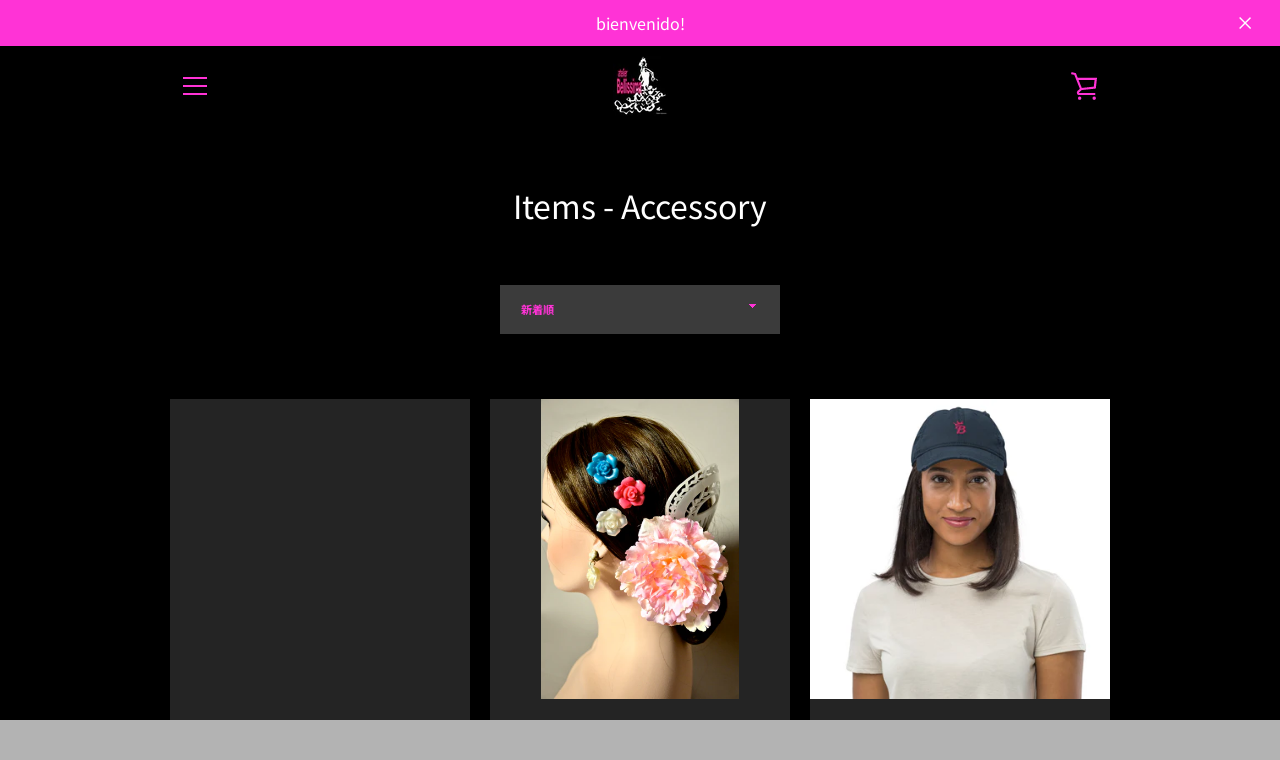

--- FILE ---
content_type: text/html; charset=utf-8
request_url: https://atelierbellissima.com/collections/items-accessory
body_size: 29336
content:


<!doctype html>
<html class="supports-no-js  site-footer--hidden" lang="ja">
<head>


<meta name="google-site-verification" content="F6EHErvW6GRXthn1ytjERb8lAlFD1JmE1iWtempwsKc" />
  <title>Items - Accessory</title>
<meta name="description" content="">


  <meta charset="utf-8">

  <meta http-equiv="X-UA-Compatible" content="IE=edge,chrome=1">
  <meta name="viewport" content="width=device-width,initial-scale=1">
  <meta name="theme-color" content="#ff33d6">
  <link rel="canonical" href="https://atelierbellissima.com/collections/items-accessory">

  
    <link rel="shortcut icon" href="//atelierbellissima.com/cdn/shop/files/favicon_32x32.jpg?v=1614308175" type="image/png">
  

  <title>
    Items - Accessory &ndash; atelier Bellissima custom orders アトリエ ベリッシマ〜クチュール仕込のフラメンコ衣装〜
  </title>

  

  <!-- /snippets/social-meta-tags.liquid -->




<meta property="og:site_name" content="atelier Bellissima custom orders アトリエ ベリッシマ〜クチュール仕込のフラメンコ衣装〜">
<meta property="og:url" content="https://atelierbellissima.com/collections/items-accessory">
<meta property="og:title" content="Items - Accessory">
<meta property="og:type" content="product.group">
<meta property="og:description" content="より自分らしくと願う貴方のフラメンコ・スタイルをお手伝い。

オートクチュール出身のデザイナーがシルエットを吟味し、
舞台映え、踊りやすさにこだわったクチュール仕込のオリジナル フラメンコ衣装です。

国内のアトリエで1着1着、大切にお仕立しています。
お届けまで少々お時間をいただきますが、
お待ち頂く価値のある、質の高いフラメンコ衣装です！

もしソロやリサイタル、新人公演やコンクールに出演するとしたら、
アトリエ ベリッシマの衣装は、あなたを更にゴージャスに引き立てて、
舞台のあなたに寄り添ってくれるでしょう！

全くのカスタムメイドを得意としています。貴方の夢見ていたフラメンコ衣装、作りませんか？
Since 1995">





  <meta name="twitter:site" content="@atbellissima">

<meta name="twitter:card" content="summary_large_image">
<meta name="twitter:title" content="Items - Accessory">
<meta name="twitter:description" content="より自分らしくと願う貴方のフラメンコ・スタイルをお手伝い。

オートクチュール出身のデザイナーがシルエットを吟味し、
舞台映え、踊りやすさにこだわったクチュール仕込のオリジナル フラメンコ衣装です。

国内のアトリエで1着1着、大切にお仕立しています。
お届けまで少々お時間をいただきますが、
お待ち頂く価値のある、質の高いフラメンコ衣装です！

もしソロやリサイタル、新人公演やコンクールに出演するとしたら、
アトリエ ベリッシマの衣装は、あなたを更にゴージャスに引き立てて、
舞台のあなたに寄り添ってくれるでしょう！

全くのカスタムメイドを得意としています。貴方の夢見ていたフラメンコ衣装、作りませんか？
Since 1995">


  <script>window.performance && window.performance.mark && window.performance.mark('shopify.content_for_header.start');</script><meta name="google-site-verification" content="3lsMtv_m427pd2WP2Pg9sfCNf7YydljYF4CUV1CumTI">
<meta name="google-site-verification" content="3lsMtv_m427pd2WP2Pg9sfCNf7YydljYF4CUV1CumTI">
<meta id="shopify-digital-wallet" name="shopify-digital-wallet" content="/25801293882/digital_wallets/dialog">
<link rel="alternate" type="application/atom+xml" title="Feed" href="/collections/items-accessory.atom" />
<link rel="next" href="/collections/items-accessory?page=2">
<link rel="alternate" hreflang="x-default" href="https://atelierbellissima.com/collections/items-accessory">
<link rel="alternate" hreflang="ja-HK" href="https://atelierbellissima.com/ja-hk/collections/items-accessory">
<link rel="alternate" hreflang="ja-TW" href="https://atelierbellissima.com/ja-tw/collections/items-accessory">
<link rel="alternate" hreflang="ja-SG" href="https://atelierbellissima.com/ja-sg/collections/items-accessory">
<link rel="alternate" hreflang="ja-KR" href="https://atelierbellissima.com/ja-kr/collections/items-accessory">
<link rel="alternate" hreflang="ja-JP" href="https://atelierbellissima.com/collections/items-accessory">
<link rel="alternate" type="application/json+oembed" href="https://atelierbellissima.com/collections/items-accessory.oembed">
<script async="async" src="/checkouts/internal/preloads.js?locale=ja-JP"></script>
<script id="shopify-features" type="application/json">{"accessToken":"72e7bf1e43fa3bdcd53d7666a5449c0e","betas":["rich-media-storefront-analytics"],"domain":"atelierbellissima.com","predictiveSearch":false,"shopId":25801293882,"locale":"ja"}</script>
<script>var Shopify = Shopify || {};
Shopify.shop = "atelier-bellissima.myshopify.com";
Shopify.locale = "ja";
Shopify.currency = {"active":"JPY","rate":"1.0"};
Shopify.country = "JP";
Shopify.theme = {"name":"Narrative","id":79843557434,"schema_name":"Narrative","schema_version":"9.0.4","theme_store_id":829,"role":"main"};
Shopify.theme.handle = "null";
Shopify.theme.style = {"id":null,"handle":null};
Shopify.cdnHost = "atelierbellissima.com/cdn";
Shopify.routes = Shopify.routes || {};
Shopify.routes.root = "/";</script>
<script type="module">!function(o){(o.Shopify=o.Shopify||{}).modules=!0}(window);</script>
<script>!function(o){function n(){var o=[];function n(){o.push(Array.prototype.slice.apply(arguments))}return n.q=o,n}var t=o.Shopify=o.Shopify||{};t.loadFeatures=n(),t.autoloadFeatures=n()}(window);</script>
<script id="shop-js-analytics" type="application/json">{"pageType":"collection"}</script>
<script defer="defer" async type="module" src="//atelierbellissima.com/cdn/shopifycloud/shop-js/modules/v2/client.init-shop-cart-sync_BVhnWYZP.ja.esm.js"></script>
<script defer="defer" async type="module" src="//atelierbellissima.com/cdn/shopifycloud/shop-js/modules/v2/chunk.common_G3QnSGPj.esm.js"></script>
<script type="module">
  await import("//atelierbellissima.com/cdn/shopifycloud/shop-js/modules/v2/client.init-shop-cart-sync_BVhnWYZP.ja.esm.js");
await import("//atelierbellissima.com/cdn/shopifycloud/shop-js/modules/v2/chunk.common_G3QnSGPj.esm.js");

  window.Shopify.SignInWithShop?.initShopCartSync?.({"fedCMEnabled":true,"windoidEnabled":true});

</script>
<script>(function() {
  var isLoaded = false;
  function asyncLoad() {
    if (isLoaded) return;
    isLoaded = true;
    var urls = ["https:\/\/app.marsello.com\/Portal\/Widget\/ScriptToInstall\/5f98c2570880c025e8105aff?aProvId=5f98c24d0880c025e8105a48\u0026shop=atelier-bellissima.myshopify.com","\/\/cdn.shopify.com\/proxy\/9a36a7483f58f5ace9be83ce3f469fd0b1a11a1c336c08cc41da424bc50db35f\/obscure-escarpment-2240.herokuapp.com\/js\/best_custom_product_options.js?shop=atelier-bellissima.myshopify.com\u0026sp-cache-control=cHVibGljLCBtYXgtYWdlPTkwMA","https:\/\/static.klaviyo.com\/onsite\/js\/klaviyo.js?company_id=XcmnQK\u0026shop=atelier-bellissima.myshopify.com","\/\/cdn.shopify.com\/proxy\/8c69fbe57ae78cc2bfcf7ea4b402d2b100cb4b2663434369f8731fbd1b25538b\/static.cdn.printful.com\/static\/js\/external\/shopify-product-customizer.js?v=0.28\u0026shop=atelier-bellissima.myshopify.com\u0026sp-cache-control=cHVibGljLCBtYXgtYWdlPTkwMA","https:\/\/chimpstatic.com\/mcjs-connected\/js\/users\/8528801d69284d4e0f3739964\/e250c558bdcd581a815634c71.js?shop=atelier-bellissima.myshopify.com","https:\/\/cdn-widgetsrepository.yotpo.com\/v1\/loader\/O6OOBuB0xz4dyJemieJcH05wt1GdRQGWdxf91cFC?shop=atelier-bellissima.myshopify.com"];
    for (var i = 0; i < urls.length; i++) {
      var s = document.createElement('script');
      s.type = 'text/javascript';
      s.async = true;
      s.src = urls[i];
      var x = document.getElementsByTagName('script')[0];
      x.parentNode.insertBefore(s, x);
    }
  };
  if(window.attachEvent) {
    window.attachEvent('onload', asyncLoad);
  } else {
    window.addEventListener('load', asyncLoad, false);
  }
})();</script>
<script id="__st">var __st={"a":25801293882,"offset":32400,"reqid":"8c161f9d-f08b-410d-99c2-83eb9847f617-1763561795","pageurl":"atelierbellissima.com\/collections\/items-accessory","u":"1a8f4117f473","p":"collection","rtyp":"collection","rid":158709579834};</script>
<script>window.ShopifyPaypalV4VisibilityTracking = true;</script>
<script id="captcha-bootstrap">!function(){'use strict';const t='contact',e='account',n='new_comment',o=[[t,t],['blogs',n],['comments',n],[t,'customer']],c=[[e,'customer_login'],[e,'guest_login'],[e,'recover_customer_password'],[e,'create_customer']],r=t=>t.map((([t,e])=>`form[action*='/${t}']:not([data-nocaptcha='true']) input[name='form_type'][value='${e}']`)).join(','),a=t=>()=>t?[...document.querySelectorAll(t)].map((t=>t.form)):[];function s(){const t=[...o],e=r(t);return a(e)}const i='password',u='form_key',d=['recaptcha-v3-token','g-recaptcha-response','h-captcha-response',i],f=()=>{try{return window.sessionStorage}catch{return}},m='__shopify_v',_=t=>t.elements[u];function p(t,e,n=!1){try{const o=window.sessionStorage,c=JSON.parse(o.getItem(e)),{data:r}=function(t){const{data:e,action:n}=t;return t[m]||n?{data:e,action:n}:{data:t,action:n}}(c);for(const[e,n]of Object.entries(r))t.elements[e]&&(t.elements[e].value=n);n&&o.removeItem(e)}catch(o){console.error('form repopulation failed',{error:o})}}const l='form_type',E='cptcha';function T(t){t.dataset[E]=!0}const w=window,h=w.document,L='Shopify',v='ce_forms',y='captcha';let A=!1;((t,e)=>{const n=(g='f06e6c50-85a8-45c8-87d0-21a2b65856fe',I='https://cdn.shopify.com/shopifycloud/storefront-forms-hcaptcha/ce_storefront_forms_captcha_hcaptcha.v1.5.2.iife.js',D={infoText:'hCaptchaによる保護',privacyText:'プライバシー',termsText:'利用規約'},(t,e,n)=>{const o=w[L][v],c=o.bindForm;if(c)return c(t,g,e,D).then(n);var r;o.q.push([[t,g,e,D],n]),r=I,A||(h.body.append(Object.assign(h.createElement('script'),{id:'captcha-provider',async:!0,src:r})),A=!0)});var g,I,D;w[L]=w[L]||{},w[L][v]=w[L][v]||{},w[L][v].q=[],w[L][y]=w[L][y]||{},w[L][y].protect=function(t,e){n(t,void 0,e),T(t)},Object.freeze(w[L][y]),function(t,e,n,w,h,L){const[v,y,A,g]=function(t,e,n){const i=e?o:[],u=t?c:[],d=[...i,...u],f=r(d),m=r(i),_=r(d.filter((([t,e])=>n.includes(e))));return[a(f),a(m),a(_),s()]}(w,h,L),I=t=>{const e=t.target;return e instanceof HTMLFormElement?e:e&&e.form},D=t=>v().includes(t);t.addEventListener('submit',(t=>{const e=I(t);if(!e)return;const n=D(e)&&!e.dataset.hcaptchaBound&&!e.dataset.recaptchaBound,o=_(e),c=g().includes(e)&&(!o||!o.value);(n||c)&&t.preventDefault(),c&&!n&&(function(t){try{if(!f())return;!function(t){const e=f();if(!e)return;const n=_(t);if(!n)return;const o=n.value;o&&e.removeItem(o)}(t);const e=Array.from(Array(32),(()=>Math.random().toString(36)[2])).join('');!function(t,e){_(t)||t.append(Object.assign(document.createElement('input'),{type:'hidden',name:u})),t.elements[u].value=e}(t,e),function(t,e){const n=f();if(!n)return;const o=[...t.querySelectorAll(`input[type='${i}']`)].map((({name:t})=>t)),c=[...d,...o],r={};for(const[a,s]of new FormData(t).entries())c.includes(a)||(r[a]=s);n.setItem(e,JSON.stringify({[m]:1,action:t.action,data:r}))}(t,e)}catch(e){console.error('failed to persist form',e)}}(e),e.submit())}));const S=(t,e)=>{t&&!t.dataset[E]&&(n(t,e.some((e=>e===t))),T(t))};for(const o of['focusin','change'])t.addEventListener(o,(t=>{const e=I(t);D(e)&&S(e,y())}));const B=e.get('form_key'),M=e.get(l),P=B&&M;t.addEventListener('DOMContentLoaded',(()=>{const t=y();if(P)for(const e of t)e.elements[l].value===M&&p(e,B);[...new Set([...A(),...v().filter((t=>'true'===t.dataset.shopifyCaptcha))])].forEach((e=>S(e,t)))}))}(h,new URLSearchParams(w.location.search),n,t,e,['guest_login'])})(!0,!0)}();</script>
<script integrity="sha256-52AcMU7V7pcBOXWImdc/TAGTFKeNjmkeM1Pvks/DTgc=" data-source-attribution="shopify.loadfeatures" defer="defer" src="//atelierbellissima.com/cdn/shopifycloud/storefront/assets/storefront/load_feature-81c60534.js" crossorigin="anonymous"></script>
<script data-source-attribution="shopify.dynamic_checkout.dynamic.init">var Shopify=Shopify||{};Shopify.PaymentButton=Shopify.PaymentButton||{isStorefrontPortableWallets:!0,init:function(){window.Shopify.PaymentButton.init=function(){};var t=document.createElement("script");t.src="https://atelierbellissima.com/cdn/shopifycloud/portable-wallets/latest/portable-wallets.ja.js",t.type="module",document.head.appendChild(t)}};
</script>
<script data-source-attribution="shopify.dynamic_checkout.buyer_consent">
  function portableWalletsHideBuyerConsent(e){var t=document.getElementById("shopify-buyer-consent"),n=document.getElementById("shopify-subscription-policy-button");t&&n&&(t.classList.add("hidden"),t.setAttribute("aria-hidden","true"),n.removeEventListener("click",e))}function portableWalletsShowBuyerConsent(e){var t=document.getElementById("shopify-buyer-consent"),n=document.getElementById("shopify-subscription-policy-button");t&&n&&(t.classList.remove("hidden"),t.removeAttribute("aria-hidden"),n.addEventListener("click",e))}window.Shopify?.PaymentButton&&(window.Shopify.PaymentButton.hideBuyerConsent=portableWalletsHideBuyerConsent,window.Shopify.PaymentButton.showBuyerConsent=portableWalletsShowBuyerConsent);
</script>
<script data-source-attribution="shopify.dynamic_checkout.cart.bootstrap">document.addEventListener("DOMContentLoaded",(function(){function t(){return document.querySelector("shopify-accelerated-checkout-cart, shopify-accelerated-checkout")}if(t())Shopify.PaymentButton.init();else{new MutationObserver((function(e,n){t()&&(Shopify.PaymentButton.init(),n.disconnect())})).observe(document.body,{childList:!0,subtree:!0})}}));
</script>

<script>window.performance && window.performance.mark && window.performance.mark('shopify.content_for_header.end');</script>

  



<style>@font-face {
  font-family: "Noto Sans Japanese";
  font-weight: 400;
  font-style: normal;
  src: url("//atelierbellissima.com/cdn/fonts/noto_sans_japanese/notosansjapanese_n4.74a6927b879b930fdec4ab8bb6917103ae8bbca9.woff2") format("woff2"),
       url("//atelierbellissima.com/cdn/fonts/noto_sans_japanese/notosansjapanese_n4.15630f5c60bcf9ed7de2df9484ab75ddd007c8e2.woff") format("woff");
}

  @font-face {
  font-family: "Noto Sans Japanese";
  font-weight: 400;
  font-style: normal;
  src: url("//atelierbellissima.com/cdn/fonts/noto_sans_japanese/notosansjapanese_n4.74a6927b879b930fdec4ab8bb6917103ae8bbca9.woff2") format("woff2"),
       url("//atelierbellissima.com/cdn/fonts/noto_sans_japanese/notosansjapanese_n4.15630f5c60bcf9ed7de2df9484ab75ddd007c8e2.woff") format("woff");
}

/* ------------------------ Critical Helper Classes ------------------------- */
.critical-hide {
  display: none;
}

.critical-clear {
  opacity: 0;
  visibility: hidden;
}

.drawer-cover {
  opacity: 0;
}

.main-content .shopify-section {
  display: none;
}

.main-content .shopify-section:first-child {
  display: inherit;
}

body:not(.template-index) .main-content {
  opacity: 0;
}


/* ----------------------------- Global Styles ------------------------------ */
*, *::before, *::after {
  box-sizing: border-box;
}

html {
  font-size: 50%;
  background-color: #000000;
}

body {
  margin: 0;
  font-size: 1.6rem;
  font-family: "Noto Sans Japanese", sans-serif;
  font-style: normal;
  font-weight: 400;
  color: #ff33d6;
  line-height: 1.625;
}

.page-width {
  max-width: 980px;
  padding: 0 20px;
  margin: 0 auto;
}

/* ---------------------------- Helper Classes ------------------------------ */
.visually-hidden,
.icon__fallback-text {
  position: absolute !important;
  overflow: hidden;
  clip: rect(0 0 0 0);
  height: 1px;
  width: 1px;
  padding: 0;
  border: 0;
}

/* ----------------------------- Typography --------------------------------- */
body {
  -webkit-font-smoothing: antialiased;
  -webkit-text-size-adjust: 100%;
}

.h4 {
  letter-spacing: inherit;
  text-transform: inherit;
  font-family: "Noto Sans Japanese", sans-serif;
  font-style: normal;
  font-weight: 400;
}


.h4 a {
  color: inherit;
  text-decoration: none;
  font-weight: inherit;
}

.h4 {
  font-size: 2.2rem;
}

@media only screen and (min-width: 750px) {
  .h4 {
    font-size: 2.4rem;
    line-height: 1.5;
  }
}

/* ------------------------------ Buttons ----------------------------------- */
.btn,
.btn--secondary {
  -moz-user-select: "none";
  -ms-user-select: "none";
  -webkit-user-select: "none";
  user-select: "none";
  -webkit-appearance: none;
  -moz-appearance: none;
  appearance: none;
  display: inline-block;
  position: relative;
  width: auto;
  background-color: #ff33d6;
  border-radius: 0;
  color: #ffffff;
  border: 2px solid #ff33d6;
  font-size: 1.4rem;
  font-weight: 700;
  letter-spacing: 1.5px;
  text-decoration: none;
  text-align: center;
  text-transform: uppercase;
  padding: 10px 30px;
  line-height: 2.2;
  vertical-align: middle;
  cursor: pointer;
  transition: outline 0.1s linear;
  box-sizing: border-box;
}

.btn--square {
  width: 50px;
  height: 50px;
  padding: 0;
  text-align: center;
  line-height: 50px;
}

.btn--clear {
  position: relative;
  background-color: transparent;
  border: 0;
  color: #ff33d6;
  transition: 0.15s opacity ease-out;
}

.btn--clear:hover::after,
.btn--clear::after {
  outline: 0 !important;
}

.btn::after,
.btn--secondary::after {
  content: '';
  display: block;
  position: absolute;
  top: 0;
  left: 0;
  width: 100%;
  height: 100%;
  outline: 2px solid #ff33d6;
  transition: outline 0.1s linear;
}

/* -------------------------------- Icons ----------------------------------- */
.icon {
  display: inline-block;
  width: 20px;
  height: 20px;
  vertical-align: middle;
}

/* ----------------------------- Site Header -------------------------------- */
.site-header {
  position: relative;
  transition: transform 0.25s ease-out;
  z-index: 10;
}

.site-header--transparent {
  position: absolute;
  top: 0;
  left: 0;
  right: 0;
  z-index: 10;
}

.site-header__wrapper {
  position: relative;
  min-height: 60px;
  width: 100%;
  background-color: #000000;
  z-index: 10;
}

.site-header--transparent .site-header__wrapper {
  background-color: transparent;
}

.site-header__wrapper svg {
  fill: #ff33d6;
}

.site-header__wrapper--transitioning {
  transition: background-color 0.25s ease-out, margin-top 0.25s ease-out;
}

.announcement-bar {
  display: none;
  text-align: center;
  position: relative;
  text-decoration: none;
  z-index: 10;
}

.announcement-bar--visible {
  display: block;
}

.announcement-bar__message {
  font-size: 16px;
  font-weight: 400;
  padding: 10px 20px;
  margin-bottom: 0;
}

.announcement-bar__message .icon {
  fill: currentColor;
}

.announcement-bar__close {
  position: absolute;
  right: 20px;
  padding: 0;
  width: 30px;
  height: 30px;
  line-height: 100%;
  top: 50%;
  -ms-transform: translateY(-50%);
  -webkit-transform: translateY(-50%);
  transform: translateY(-50%);
}

.announcement-bar__close .icon {
  width: 12px;
  height: 12px;
  fill: currentColor;
}

.site-header-sections {
  display: -webkit-flex;
  display: -ms-flexbox;
  display: flex;
  width: 100%;
  -ms-flex-align: center;
  -webkit-align-items: center;
  -moz-align-items: center;
  -ms-align-items: center;
  -o-align-items: center;
  align-items: center;
  min-height: 60px;
}

.site-header__section--title {
  display: -webkit-flex;
  display: -ms-flexbox;
  display: flex;
  width: 100%;
  -webkit-justify-content: center;
  -ms-justify-content: center;
  justify-content: center;
}

.site-header__logo-wrapper {
  display: inline-block;
  margin: 0;
  padding: 10px 0;
  text-align: center;
  line-height: 1.2;
}

.site-header__logo {
  display: block;
}

.site-header__logo-image {
  display: block;
  margin: 0 auto;
}

.site-header--transparent .site-header__logo-image {
  display: none;
}

@media only screen and (max-width: 749px) {
  .site-header__logo-image {
    max-height: 30px;
  }
}

.site-header__logo-image--transparent {
  display: none;
}

.site-header--transparent .site-header__logo-image--transparent {
  display: block;
}

.navigation-open .site-header__logo-image--transparent,
html.supports-no-js .site-header__logo-image--transparent {
  display: none;
}

.site-header__cart svg {
  width: 22px;
  height: 30px;
  margin: -2px 0 0 -2px;
}

@media only screen and (min-width: 750px) {
  .site-header__cart svg {
    width: 26px;
  }
}

.site-header__cart::after {
  border-color: #ff33d6;
}

.site-header__cart-bubble {
  position: absolute;
  top: 15px;
  right: 10px;
  width: 10px;
  height: 10px;
  background-color: #eb4f47;
  border-radius: 50%;
  opacity: 0;
  transition: all 0.25s ease-out;
  -ms-transform: scale(0);
  -webkit-transform: scale(0);
  transform: scale(0);
}

@media only screen and (min-width: 750px) {
  .site-header__cart-bubble {
    top:15px;
    right: 9px;
  }
}

.site-header__cart .site-header__cart-bubble {
  top: 13px;
}

@media only screen and (min-width: 750px) {
  .site-header__cart .site-header__cart-bubble {
    top: 12px;
  }
}

.site-header__cart-bubble--visible {
  opacity: 1;
  -ms-transform: scale(1);
  -webkit-transform: scale(1);
  transform: scale(1);
}

.burger-icon {
  display: block;
  height: 2px;
  width: 16px;
  left: 50%;
  margin-left: -8px;
  background: #ff33d6;
  position: absolute;
  transition: all 0.25s ease-out;
}

@media only screen and (min-width: 750px) {
  .burger-icon {
    height:2px;
    width: 24px;
    left: 50%;
    margin-left: -12px;
  }
}

.burger-icon--top {
  top: 18px;
}

@media only screen and (min-width: 750px) {
  .burger-icon--top {
    top: 16px;
  }
}

.site-header__navigation--active .burger-icon--top {
  top: 25px;
  transform: rotate(45deg);
}

.burger-icon--mid {
  top: 24px;
}

@media only screen and (min-width: 750px) {
  .burger-icon--mid {
    top: 24px;
  }
}

.site-header__navigation--active .burger-icon--mid {
  opacity: 0;
}

.burger-icon--bottom {
  top: 30px;
}

@media only screen and (min-width: 750px) {
  .burger-icon--bottom {
    top: 32px;
  }
}

.site-header__navigation--active .burger-icon--bottom {
  top: 25px;
  transform: rotate(-45deg);
}

.site-header__navigation {
  position: relative;
}

.site-header__navigation svg {
  width: 20px;
  height: 30px;
}

.site-header__navigation::after {
  border-color: #4a4a4a;
}

/* ----------------------------- Slideshow --------------------------------- */
.slideshow {
  display: -webkit-flex;
  display: -ms-flexbox;
  display: flex;
  width: 100%;
  position: relative;
  overflow: hidden;
  min-height: 300px;
  max-height: calc(100vh - 35px);
  background-color: #000000;
}

.slideshow--full .slideshow {
  height: calc(100vh - 35px);
}

@media only screen and (max-width: 749px) {
  .slideshow--adapt .slideshow {
    max-height: 125vw;
    min-height: 75vw;
  }
}

.slideshow__slides {
  margin: 0;
  padding: 0;
  list-style: none;
}

.slideshow__slide {
  position: absolute;
  height: 100%;
  width: 100%;
  opacity: 0;
  z-index: 0;
  transition: all 0.5s cubic-bezier(0, 0, 0, 1);
}

.slideshow__slide--active {
  transition: all 0.5s cubic-bezier(0, 0, 0, 1);
  opacity: 1;
  z-index: 2;
}

.slideshow__overlay::before {
  content: '';
  position: absolute;
  top: 0;
  right: 0;
  bottom: 0;
  left: 0;
  z-index: 3;
}

.slideshow__image {
  height: 100%;
  width: 100%;
  object-fit: cover;
  z-index: 1;
  transition: opacity 0.8s cubic-bezier(0.44, 0.13, 0.48, 0.87),filter 400ms,-webkit-filter 400ms;
  font-family: "object-fit: cover";
}

.slideshow__image .placeholder-svg {
  display: block;
  fill: rgba(74,74,74,0.35);
  background-color: #f1eee6;
  position: absolute;
  top: 50%;
  left: 50%;
  height: 100%;
  width: auto;
  max-height: none;
  max-width: none;
  -ms-transform: translate(-50%, -50%);
  -webkit-transform: translate(-50%, -50%);
  transform: translate(-50%, -50%);
}

.slideshow__image .placeholder-background {
  background-color: #faf9f6;
  position: absolute;
  top: 0;
  right: 0;
  bottom: 0;
  left: 0;
}

.slideshow__navigation {
  margin: 0;
  padding: 0;
  list-style: none;
}

.slideshow__text-content-mobile,
.slideshow__button-cta-single {
  display: none;
}

.slideshow__indicators {
  margin: 0;
  padding: 0;
  list-style: none;
}
</style>

  


<link title="theme" rel="preload" href="//atelierbellissima.com/cdn/shop/t/2/assets/theme.scss.css?v=84241913348001648541755276747" as="style">
<noscript><link rel="stylesheet" href="//atelierbellissima.com/cdn/shop/t/2/assets/theme.scss.css?v=84241913348001648541755276747"></noscript>

<script>
/*! loadCSS. [c]2017 Filament Group, Inc. MIT License */
!function(a){"use strict";var b=function(b,c,d){function e(a){return h.body?a():void setTimeout(function(){e(a)})}function f(){i.addEventListener&&i.removeEventListener("load",f);if(!Shopify.designMode)i.media=d||"all"}var g,h=a.document,i=h.createElement("link");if(c)g=c;else{var j=(h.body||h.getElementsByTagName("head")[0]).childNodes;g=j[j.length-1]}var k=h.styleSheets;i.rel="stylesheet",i.href=b,i.media=Shopify.designMode?d||"all":"only x",e(function(){g.parentNode.insertBefore(i,c?g:g.nextSibling)});var l=function(a){for(var b=i.href,c=k.length;c--;)if(k[c].href===b)return a();setTimeout(function(){l(a)})};return i.addEventListener&&i.addEventListener("load",f),i.onloadcssdefined=l,l(f),i};"undefined"!=typeof exports?exports.loadCSS=b:a.loadCSS=b}("undefined"!=typeof global?global:this);
/*! onloadCSS. (onload callback for loadCSS) [c]2017 Filament Group, Inc. MIT License */
function onloadCSS(a,b){function c(){!d&&b&&(d=!0,b.call(a))}var d;a.addEventListener&&a.addEventListener("load",c),a.attachEvent&&a.attachEvent("onload",c),"isApplicationInstalled"in navigator&&"onloadcssdefined"in a&&a.onloadcssdefined(c)}

// Insert our stylesheet before our preload <link> tag
var preload = document.querySelector('link[href="//atelierbellissima.com/cdn/shop/t/2/assets/theme.scss.css?v=84241913348001648541755276747"]');
var stylesheet = loadCSS('//atelierbellissima.com/cdn/shop/t/2/assets/theme.scss.css?v=84241913348001648541755276747', preload);
// Create a property to easily detect if the stylesheet is done loading
onloadCSS(stylesheet, function() { stylesheet.loaded = true; });
</script>

  <script>
    var theme = {
      stylesheet: "//atelierbellissima.com/cdn/shop/t/2/assets/theme.scss.css?v=84241913348001648541755276747",
      modelViewerUiSprite: "//atelierbellissima.com/cdn/shop/t/2/assets/model-viewer-ui-sprite.svg?v=51012726060321609211586943344",
      plyrSprite: "//atelierbellissima.com/cdn/shop/t/2/assets/plyr-sprite.svg?v=50389300931231853141586943344",
      strings: {
        addToCart: "カートに追加する",
        soldOut: "売り切れ",
        unavailable: "お取り扱いできません",
        addItemSuccess: "商品がカートに追加されました！",
        viewCart: "カートを見る",
        cartError: "あなたのカートをアップデートするときにエラーが発生しました。再度お試しください。",
        cartQuantityError: "[title]は[quantity]個しかカートに追加することができません。",
        regularPrice: "通常価格",
        salePrice: "販売価格",
        unitPrice: "単価",
        unitPriceSeparator: "あたり",
        newsletter: {
          blankError: "Eメールは空欄にできません。",
          invalidError: "有効なEメールアドレスを入力して下さい。"
        },
        map: {
          zeroResults: "その住所は見つかりませんでした",
          overQueryLimit: "Google APIの使用量の制限を超えました。\u003ca href=\"https:\/\/developers.google.com\/maps\/premium\/usage-limits\"\u003eプレミアムプラン\u003c\/a\u003eへのアップグレードをご検討ください。",
          authError: "あなたのGoogle Mapsのアカウント認証で問題が発生しました。\u003ca href=\"https:\/\/developers.google.com\/maps\/documentation\/javascript\/get-api-key\"\u003eJavaScript API\u003c\/a\u003eと\u003ca href=\"https:\/\/developers.google.com\/maps\/documentation\/geocoding\/get-api-key\"\u003eジオコーディング API\u003c\/a\u003eを作成し、アプリの許可を有効にしてください。",
          addressError: "住所を調べる際にエラーが発生しました"
        },
        slideshow: {
          loadSlideA11yString: "スライド[slide_number]を読み込む",
          activeSlideA11yString: "スライド[slide_number]、現在"
        }
      },
      isOnline: true,
      moneyFormat: "¥{{amount_no_decimals}}",
      mediaQuerySmall: 750,
      mediaQueryMedium: 990
    };

    

    document.documentElement.className = document.documentElement.className.replace('supports-no-js', '');
  </script>

  <script src="//atelierbellissima.com/cdn/shop/t/2/assets/lazysizes.min.js?v=41644173127543473891586943343" async="async"></script>
  <script src="//atelierbellissima.com/cdn/shop/t/2/assets/vendor.min.js?v=80505636303242466691648055341" defer="defer"></script>
  <script src="//atelierbellissima.com/cdn/shop/t/2/assets/theme.min.js?v=75394995558884881781587647737" defer="defer"></script>
  <script src="//atelierbellissima.com/cdn/shop/t/2/assets/custom.js?v=101612360477050417211586943341" defer="defer"></script>
  <meta name="google-site-verification" content="dQsUYZauhnyRE_xKiwhIbmqgTECJrcuaU6Be1cWA9Wo" />
  <script src="https://cdn-widgetsrepository.yotpo.com/v1/loader/O6OOBuB0xz4dyJemieJcH05wt1GdRQGWdxf91cFC" async></script>
<!-- BEGIN app block: shopify://apps//blocks/embed/5c32e80d-58a7-4e80-805d-f1e065eedebf --><script
  id='marutto-affiliate-script'
  async
  
  
  src='https://asia-northeast1-affiliate-pr.cloudfunctions.net/script?shop=atelier-bellissima.myshopify.com&from_theme=true'
  
  
  type='text/javascript'
></script>


<!-- END app block --><!-- BEGIN app block: shopify://apps/instafeed/blocks/head-block/c447db20-095d-4a10-9725-b5977662c9d5 --><link rel="preconnect" href="https://cdn.nfcube.com/">
<link rel="preconnect" href="https://scontent.cdninstagram.com/">


  <script>
    document.addEventListener('DOMContentLoaded', function () {
      let instafeedScript = document.createElement('script');

      
        instafeedScript.src = 'https://storage.nfcube.com/instafeed-89d2ce19074c12f4d3e7b698378aa8ca.js';
      

      document.body.appendChild(instafeedScript);
    });
  </script>





<!-- END app block --><!-- BEGIN app block: shopify://apps/yotpo-product-reviews/blocks/settings/eb7dfd7d-db44-4334-bc49-c893b51b36cf -->


  <script type="text/javascript" src="https://cdn-widgetsrepository.yotpo.com/v1/loader/O6OOBuB0xz4dyJemieJcH05wt1GdRQGWdxf91cFC?languageCode=ja" async></script>



  
<!-- END app block --><!-- BEGIN app block: shopify://apps/yotpo-product-reviews/blocks/reviews_tab/eb7dfd7d-db44-4334-bc49-c893b51b36cf -->



<!-- END app block --><meta property="og:image" content="https://cdn.shopify.com/s/files/1/0258/0129/3882/files/500dancerbk.jpg?height=628&pad_color=000000&v=1614308761&width=1200" />
<meta property="og:image:secure_url" content="https://cdn.shopify.com/s/files/1/0258/0129/3882/files/500dancerbk.jpg?height=628&pad_color=000000&v=1614308761&width=1200" />
<meta property="og:image:width" content="1200" />
<meta property="og:image:height" content="628" />
<link href="https://monorail-edge.shopifysvc.com" rel="dns-prefetch">
<script>(function(){if ("sendBeacon" in navigator && "performance" in window) {try {var session_token_from_headers = performance.getEntriesByType('navigation')[0].serverTiming.find(x => x.name == '_s').description;} catch {var session_token_from_headers = undefined;}var session_cookie_matches = document.cookie.match(/_shopify_s=([^;]*)/);var session_token_from_cookie = session_cookie_matches && session_cookie_matches.length === 2 ? session_cookie_matches[1] : "";var session_token = session_token_from_headers || session_token_from_cookie || "";function handle_abandonment_event(e) {var entries = performance.getEntries().filter(function(entry) {return /monorail-edge.shopifysvc.com/.test(entry.name);});if (!window.abandonment_tracked && entries.length === 0) {window.abandonment_tracked = true;var currentMs = Date.now();var navigation_start = performance.timing.navigationStart;var payload = {shop_id: 25801293882,url: window.location.href,navigation_start,duration: currentMs - navigation_start,session_token,page_type: "collection"};window.navigator.sendBeacon("https://monorail-edge.shopifysvc.com/v1/produce", JSON.stringify({schema_id: "online_store_buyer_site_abandonment/1.1",payload: payload,metadata: {event_created_at_ms: currentMs,event_sent_at_ms: currentMs}}));}}window.addEventListener('pagehide', handle_abandonment_event);}}());</script>
<script id="web-pixels-manager-setup">(function e(e,d,r,n,o){if(void 0===o&&(o={}),!Boolean(null===(a=null===(i=window.Shopify)||void 0===i?void 0:i.analytics)||void 0===a?void 0:a.replayQueue)){var i,a;window.Shopify=window.Shopify||{};var t=window.Shopify;t.analytics=t.analytics||{};var s=t.analytics;s.replayQueue=[],s.publish=function(e,d,r){return s.replayQueue.push([e,d,r]),!0};try{self.performance.mark("wpm:start")}catch(e){}var l=function(){var e={modern:/Edge?\/(1{2}[4-9]|1[2-9]\d|[2-9]\d{2}|\d{4,})\.\d+(\.\d+|)|Firefox\/(1{2}[4-9]|1[2-9]\d|[2-9]\d{2}|\d{4,})\.\d+(\.\d+|)|Chrom(ium|e)\/(9{2}|\d{3,})\.\d+(\.\d+|)|(Maci|X1{2}).+ Version\/(15\.\d+|(1[6-9]|[2-9]\d|\d{3,})\.\d+)([,.]\d+|)( \(\w+\)|)( Mobile\/\w+|) Safari\/|Chrome.+OPR\/(9{2}|\d{3,})\.\d+\.\d+|(CPU[ +]OS|iPhone[ +]OS|CPU[ +]iPhone|CPU IPhone OS|CPU iPad OS)[ +]+(15[._]\d+|(1[6-9]|[2-9]\d|\d{3,})[._]\d+)([._]\d+|)|Android:?[ /-](13[3-9]|1[4-9]\d|[2-9]\d{2}|\d{4,})(\.\d+|)(\.\d+|)|Android.+Firefox\/(13[5-9]|1[4-9]\d|[2-9]\d{2}|\d{4,})\.\d+(\.\d+|)|Android.+Chrom(ium|e)\/(13[3-9]|1[4-9]\d|[2-9]\d{2}|\d{4,})\.\d+(\.\d+|)|SamsungBrowser\/([2-9]\d|\d{3,})\.\d+/,legacy:/Edge?\/(1[6-9]|[2-9]\d|\d{3,})\.\d+(\.\d+|)|Firefox\/(5[4-9]|[6-9]\d|\d{3,})\.\d+(\.\d+|)|Chrom(ium|e)\/(5[1-9]|[6-9]\d|\d{3,})\.\d+(\.\d+|)([\d.]+$|.*Safari\/(?![\d.]+ Edge\/[\d.]+$))|(Maci|X1{2}).+ Version\/(10\.\d+|(1[1-9]|[2-9]\d|\d{3,})\.\d+)([,.]\d+|)( \(\w+\)|)( Mobile\/\w+|) Safari\/|Chrome.+OPR\/(3[89]|[4-9]\d|\d{3,})\.\d+\.\d+|(CPU[ +]OS|iPhone[ +]OS|CPU[ +]iPhone|CPU IPhone OS|CPU iPad OS)[ +]+(10[._]\d+|(1[1-9]|[2-9]\d|\d{3,})[._]\d+)([._]\d+|)|Android:?[ /-](13[3-9]|1[4-9]\d|[2-9]\d{2}|\d{4,})(\.\d+|)(\.\d+|)|Mobile Safari.+OPR\/([89]\d|\d{3,})\.\d+\.\d+|Android.+Firefox\/(13[5-9]|1[4-9]\d|[2-9]\d{2}|\d{4,})\.\d+(\.\d+|)|Android.+Chrom(ium|e)\/(13[3-9]|1[4-9]\d|[2-9]\d{2}|\d{4,})\.\d+(\.\d+|)|Android.+(UC? ?Browser|UCWEB|U3)[ /]?(15\.([5-9]|\d{2,})|(1[6-9]|[2-9]\d|\d{3,})\.\d+)\.\d+|SamsungBrowser\/(5\.\d+|([6-9]|\d{2,})\.\d+)|Android.+MQ{2}Browser\/(14(\.(9|\d{2,})|)|(1[5-9]|[2-9]\d|\d{3,})(\.\d+|))(\.\d+|)|K[Aa][Ii]OS\/(3\.\d+|([4-9]|\d{2,})\.\d+)(\.\d+|)/},d=e.modern,r=e.legacy,n=navigator.userAgent;return n.match(d)?"modern":n.match(r)?"legacy":"unknown"}(),u="modern"===l?"modern":"legacy",c=(null!=n?n:{modern:"",legacy:""})[u],f=function(e){return[e.baseUrl,"/wpm","/b",e.hashVersion,"modern"===e.buildTarget?"m":"l",".js"].join("")}({baseUrl:d,hashVersion:r,buildTarget:u}),m=function(e){var d=e.version,r=e.bundleTarget,n=e.surface,o=e.pageUrl,i=e.monorailEndpoint;return{emit:function(e){var a=e.status,t=e.errorMsg,s=(new Date).getTime(),l=JSON.stringify({metadata:{event_sent_at_ms:s},events:[{schema_id:"web_pixels_manager_load/3.1",payload:{version:d,bundle_target:r,page_url:o,status:a,surface:n,error_msg:t},metadata:{event_created_at_ms:s}}]});if(!i)return console&&console.warn&&console.warn("[Web Pixels Manager] No Monorail endpoint provided, skipping logging."),!1;try{return self.navigator.sendBeacon.bind(self.navigator)(i,l)}catch(e){}var u=new XMLHttpRequest;try{return u.open("POST",i,!0),u.setRequestHeader("Content-Type","text/plain"),u.send(l),!0}catch(e){return console&&console.warn&&console.warn("[Web Pixels Manager] Got an unhandled error while logging to Monorail."),!1}}}}({version:r,bundleTarget:l,surface:e.surface,pageUrl:self.location.href,monorailEndpoint:e.monorailEndpoint});try{o.browserTarget=l,function(e){var d=e.src,r=e.async,n=void 0===r||r,o=e.onload,i=e.onerror,a=e.sri,t=e.scriptDataAttributes,s=void 0===t?{}:t,l=document.createElement("script"),u=document.querySelector("head"),c=document.querySelector("body");if(l.async=n,l.src=d,a&&(l.integrity=a,l.crossOrigin="anonymous"),s)for(var f in s)if(Object.prototype.hasOwnProperty.call(s,f))try{l.dataset[f]=s[f]}catch(e){}if(o&&l.addEventListener("load",o),i&&l.addEventListener("error",i),u)u.appendChild(l);else{if(!c)throw new Error("Did not find a head or body element to append the script");c.appendChild(l)}}({src:f,async:!0,onload:function(){if(!function(){var e,d;return Boolean(null===(d=null===(e=window.Shopify)||void 0===e?void 0:e.analytics)||void 0===d?void 0:d.initialized)}()){var d=window.webPixelsManager.init(e)||void 0;if(d){var r=window.Shopify.analytics;r.replayQueue.forEach((function(e){var r=e[0],n=e[1],o=e[2];d.publishCustomEvent(r,n,o)})),r.replayQueue=[],r.publish=d.publishCustomEvent,r.visitor=d.visitor,r.initialized=!0}}},onerror:function(){return m.emit({status:"failed",errorMsg:"".concat(f," has failed to load")})},sri:function(e){var d=/^sha384-[A-Za-z0-9+/=]+$/;return"string"==typeof e&&d.test(e)}(c)?c:"",scriptDataAttributes:o}),m.emit({status:"loading"})}catch(e){m.emit({status:"failed",errorMsg:(null==e?void 0:e.message)||"Unknown error"})}}})({shopId: 25801293882,storefrontBaseUrl: "https://atelierbellissima.com",extensionsBaseUrl: "https://extensions.shopifycdn.com/cdn/shopifycloud/web-pixels-manager",monorailEndpoint: "https://monorail-edge.shopifysvc.com/unstable/produce_batch",surface: "storefront-renderer",enabledBetaFlags: ["2dca8a86"],webPixelsConfigList: [{"id":"297369658","configuration":"{\"functionURL\":\"https:\\\/\\\/asia-northeast1-affiliate-pr.cloudfunctions.net\"}","eventPayloadVersion":"v1","runtimeContext":"STRICT","scriptVersion":"94e189d195a300e0c3f85445a9e8e697","type":"APP","apiClientId":4026747,"privacyPurposes":["ANALYTICS","MARKETING","SALE_OF_DATA"],"dataSharingAdjustments":{"protectedCustomerApprovalScopes":["read_customer_address","read_customer_email","read_customer_name","read_customer_personal_data","read_customer_phone"]}},{"id":"296648762","configuration":"{\"config\":\"{\\\"pixel_id\\\":\\\"GT-KF8FRVT\\\",\\\"target_country\\\":\\\"JP\\\",\\\"gtag_events\\\":[{\\\"type\\\":\\\"purchase\\\",\\\"action_label\\\":\\\"MC-WG7LKL5P6B\\\"},{\\\"type\\\":\\\"page_view\\\",\\\"action_label\\\":\\\"MC-WG7LKL5P6B\\\"},{\\\"type\\\":\\\"view_item\\\",\\\"action_label\\\":\\\"MC-WG7LKL5P6B\\\"}],\\\"enable_monitoring_mode\\\":false}\"}","eventPayloadVersion":"v1","runtimeContext":"OPEN","scriptVersion":"b2a88bafab3e21179ed38636efcd8a93","type":"APP","apiClientId":1780363,"privacyPurposes":[],"dataSharingAdjustments":{"protectedCustomerApprovalScopes":["read_customer_address","read_customer_email","read_customer_name","read_customer_personal_data","read_customer_phone"]}},{"id":"125009978","configuration":"{\"pixel_id\":\"1708124889464908\",\"pixel_type\":\"facebook_pixel\",\"metaapp_system_user_token\":\"-\"}","eventPayloadVersion":"v1","runtimeContext":"OPEN","scriptVersion":"ca16bc87fe92b6042fbaa3acc2fbdaa6","type":"APP","apiClientId":2329312,"privacyPurposes":["ANALYTICS","MARKETING","SALE_OF_DATA"],"dataSharingAdjustments":{"protectedCustomerApprovalScopes":["read_customer_address","read_customer_email","read_customer_name","read_customer_personal_data","read_customer_phone"]}},{"id":"72286266","eventPayloadVersion":"v1","runtimeContext":"LAX","scriptVersion":"1","type":"CUSTOM","privacyPurposes":["ANALYTICS"],"name":"Google Analytics tag (migrated)"},{"id":"shopify-app-pixel","configuration":"{}","eventPayloadVersion":"v1","runtimeContext":"STRICT","scriptVersion":"0450","apiClientId":"shopify-pixel","type":"APP","privacyPurposes":["ANALYTICS","MARKETING"]},{"id":"shopify-custom-pixel","eventPayloadVersion":"v1","runtimeContext":"LAX","scriptVersion":"0450","apiClientId":"shopify-pixel","type":"CUSTOM","privacyPurposes":["ANALYTICS","MARKETING"]}],isMerchantRequest: false,initData: {"shop":{"name":"atelier Bellissima custom orders アトリエ ベリッシマ〜クチュール仕込のフラメンコ衣装〜","paymentSettings":{"currencyCode":"JPY"},"myshopifyDomain":"atelier-bellissima.myshopify.com","countryCode":"JP","storefrontUrl":"https:\/\/atelierbellissima.com"},"customer":null,"cart":null,"checkout":null,"productVariants":[],"purchasingCompany":null},},"https://atelierbellissima.com/cdn","ae1676cfwd2530674p4253c800m34e853cb",{"modern":"","legacy":""},{"shopId":"25801293882","storefrontBaseUrl":"https:\/\/atelierbellissima.com","extensionBaseUrl":"https:\/\/extensions.shopifycdn.com\/cdn\/shopifycloud\/web-pixels-manager","surface":"storefront-renderer","enabledBetaFlags":"[\"2dca8a86\"]","isMerchantRequest":"false","hashVersion":"ae1676cfwd2530674p4253c800m34e853cb","publish":"custom","events":"[[\"page_viewed\",{}],[\"collection_viewed\",{\"collection\":{\"id\":\"158709579834\",\"title\":\"Items - Accessory\",\"productVariants\":[{\"price\":{\"amount\":8000.0,\"currencyCode\":\"JPY\"},\"product\":{\"title\":\"ペイネタ ＆イヤリング ピアス From Sevilla! PERIS製 フラメンコ アクセサリー 2点セット 😃abalorios\",\"vendor\":\"atelier Bellissima custom orders\",\"id\":\"7400300511290\",\"untranslatedTitle\":\"ペイネタ ＆イヤリング ピアス From Sevilla! PERIS製 フラメンコ アクセサリー 2点セット 😃abalorios\",\"url\":\"\/products\/%E3%83%9A%E3%82%A4%E3%83%8D%E3%82%BF-%E3%82%A4%E3%83%A4%E3%83%AA%E3%83%B3%E3%82%B0-%E3%83%94%E3%82%A2%E3%82%B9-from-sevilla-peris%E8%A3%BD-%E3%83%95%E3%83%A9%E3%83%A1%E3%83%B3%E3%82%B3-%E3%82%A2%E3%82%AF%E3%82%BB%E3%82%B5%E3%83%AA%E3%83%BC-2%E7%82%B9%E3%82%BB%E3%83%83%E3%83%88-%F0%9F%98%83abalorios\",\"type\":\"\"},\"id\":\"40851910852666\",\"image\":null,\"sku\":null,\"title\":\"グリーン\",\"untranslatedTitle\":\"グリーン\"},{\"price\":{\"amount\":4000.0,\"currencyCode\":\"JPY\"},\"product\":{\"title\":\"ミニローズ ピアス兼イヤリング\u0026ペイネタ\",\"vendor\":\"atelier Bellissima custom orders 〜クチュール仕込のフラメンコ衣装〜\",\"id\":\"7297331658810\",\"untranslatedTitle\":\"ミニローズ ピアス兼イヤリング\u0026ペイネタ\",\"url\":\"\/products\/%E3%83%9F%E3%83%8B%E3%83%AD%E3%83%BC%E3%82%BA-%E3%83%94%E3%82%A2%E3%82%B9%E5%85%BC%E3%82%A4%E3%83%A4%E3%83%AA%E3%83%B3%E3%82%B0-%E3%83%9A%E3%82%A4%E3%83%8D%E3%82%BF-1\",\"type\":\"イヤリング\"},\"id\":\"40512925466682\",\"image\":{\"src\":\"\/\/atelierbellissima.com\/cdn\/shop\/files\/BEL0403_63dbd7ac-a89b-49be-9bce-7f33818fc002.jpg?v=1718198060\"},\"sku\":\"\",\"title\":\"白 \/ イヤリング\/ピアス\",\"untranslatedTitle\":\"白 \/ イヤリング\/ピアス\"},{\"price\":{\"amount\":6490.0,\"currencyCode\":\"JPY\"},\"product\":{\"title\":\"Bella ロゴ ダメージ加工 ベースボールキャップ\",\"vendor\":\"atelier Bellissima custom orders 〜クチュール仕込のフラメンコ衣装〜\",\"id\":\"7093688565818\",\"untranslatedTitle\":\"Bella ロゴ ダメージ加工 ベースボールキャップ\",\"url\":\"\/products\/distressed-dad-hat\",\"type\":\"キャップ\"},\"id\":\"40013962870842\",\"image\":{\"src\":\"\/\/atelierbellissima.com\/cdn\/shop\/files\/distressed-dad-hat-black-front-65259fe60bdb4.jpg?v=1696965777\"},\"sku\":\"2046282_10990\",\"title\":\"Black\",\"untranslatedTitle\":\"Black\"},{\"price\":{\"amount\":5500.0,\"currencyCode\":\"JPY\"},\"product\":{\"title\":\"Sevilla ! シージョ留め・まるまるラインストーン bk0017br フラメンコ ギフト プレゼントに最適\",\"vendor\":\"atelier Bellissima custom orders\",\"id\":\"6956292112442\",\"untranslatedTitle\":\"Sevilla ! シージョ留め・まるまるラインストーン bk0017br フラメンコ ギフト プレゼントに最適\",\"url\":\"\/products\/%E3%83%95%E3%83%A9%E3%83%A1%E3%83%B3%E3%82%B3-%E8%A1%A3%E8%A3%85-%E3%82%B7%E3%83%BC%E3%82%B8%E3%83%A7from-sevilla-%E3%82%B7%E3%83%BC%E3%82%B8%E3%83%A7%E7%95%99%E3%82%81-%E3%81%BE%E3%82%8B%E3%81%BE%E3%82%8B%E3%83%A9%E3%82%A4%E3%83%B3%E3%82%B9%E3%83%88%E3%83%BC%E3%83%B3-bk0018br-%E3%83%95%E3%83%A9%E3%83%A1%E3%83%B3%E3%82%B3-%E3%82%AE%E3%83%95%E3%83%88-%E3%83%97%E3%83%AC%E3%82%BC%E3%83%B3%E3%83%88%E3%81%AB%E6%9C%80%E9%81%A9%E3%81%AE%E3%82%B3%E3%83%94%E3%83%BC\",\"type\":\"シージョ留め\"},\"id\":\"39782849937466\",\"image\":{\"src\":\"\/\/atelierbellissima.com\/cdn\/shop\/products\/fullsizeoutput_c609.jpg?v=1678037599\"},\"sku\":null,\"title\":\"赤\",\"untranslatedTitle\":\"赤\"},{\"price\":{\"amount\":6490.0,\"currencyCode\":\"JPY\"},\"product\":{\"title\":\"フラメンコ 衣装 シージョFrom Sevilla ! シージョ留め・レトロなオーバル bk0018br フラメンコ ギフト プレゼントに最適From\",\"vendor\":\"atelier Bellissima custom orders\",\"id\":\"6956287459386\",\"untranslatedTitle\":\"フラメンコ 衣装 シージョFrom Sevilla ! シージョ留め・レトロなオーバル bk0018br フラメンコ ギフト プレゼントに最適From\",\"url\":\"\/products\/bk0017br\",\"type\":\"シージョ留め\"},\"id\":\"39857942167610\",\"image\":{\"src\":\"\/\/atelierbellissima.com\/cdn\/shop\/products\/BEL0372.jpg?v=1678033183\"},\"sku\":\"\",\"title\":\"ベージュ\",\"untranslatedTitle\":\"ベージュ\"},{\"price\":{\"amount\":6490.0,\"currencyCode\":\"JPY\"},\"product\":{\"title\":\"フラメンコ イヤリングFrom Sevilla !ブラッシュローズ・イヤリング　フラメンコ ギフト プレゼントに最適\",\"vendor\":\"atelier Bellissima custom orders\",\"id\":\"4442684817466\",\"untranslatedTitle\":\"フラメンコ イヤリングFrom Sevilla !ブラッシュローズ・イヤリング　フラメンコ ギフト プレゼントに最適\",\"url\":\"\/products\/bp0008pe\",\"type\":\"イヤリング\"},\"id\":\"31493568888890\",\"image\":{\"src\":\"\/\/atelierbellissima.com\/cdn\/shop\/products\/img63019742.jpg?v=1588244788\"},\"sku\":\"bp0008pe-ピンク-アイボリー-\",\"title\":\"ピンク \/ アイボリー\",\"untranslatedTitle\":\"ピンク \/ アイボリー\"},{\"price\":{\"amount\":64900.0,\"currencyCode\":\"JPY\"},\"product\":{\"title\":\"フラメンコ 衣装from spain!手刺繍シルクマントン ブラックｘ多色刺繍\",\"vendor\":\"atelier Bellissima custom orders\",\"id\":\"4442635501626\",\"untranslatedTitle\":\"フラメンコ 衣装from spain!手刺繍シルクマントン ブラックｘ多色刺繍\",\"url\":\"\/products\/bmt-3bl\",\"type\":\"\"},\"id\":\"31493322833978\",\"image\":{\"src\":\"\/\/atelierbellissima.com\/cdn\/shop\/products\/img62708535_9a78e0e6-7831-4928-b002-0c848547ccd6.jpg?v=1588246758\"},\"sku\":\"bmt-3bl\",\"title\":\"Default Title\",\"untranslatedTitle\":\"Default Title\"},{\"price\":{\"amount\":53900.0,\"currencyCode\":\"JPY\"},\"product\":{\"title\":\"フラメンコ 衣装from spain!手刺繍！シルクマントン アイボリー\",\"vendor\":\"atelier Bellissima custom orders\",\"id\":\"4442633404474\",\"untranslatedTitle\":\"フラメンコ 衣装from spain!手刺繍！シルクマントン アイボリー\",\"url\":\"\/products\/bmt-2be\",\"type\":\"\"},\"id\":\"31493312413754\",\"image\":{\"src\":\"\/\/atelierbellissima.com\/cdn\/shop\/products\/img62706338_234bf397-53fa-4e1a-b89b-61a6e619a159.jpg?v=1588246578\"},\"sku\":\"bmt-2be\",\"title\":\"Default Title\",\"untranslatedTitle\":\"Default Title\"},{\"price\":{\"amount\":16500.0,\"currencyCode\":\"JPY\"},\"product\":{\"title\":\"フラメンコ 衣装 シージョPeris Complementos オリジナルカラー・パッチワーク・シージョ (スカーフ\/ストール)\",\"vendor\":\"atelier Bellissima custom orders\",\"id\":\"4442632486970\",\"untranslatedTitle\":\"フラメンコ 衣装 シージョPeris Complementos オリジナルカラー・パッチワーク・シージョ (スカーフ\/ストール)\",\"url\":\"\/products\/bsjcroche0008\",\"type\":\"\"},\"id\":\"40548521246778\",\"image\":{\"src\":\"\/\/atelierbellissima.com\/cdn\/shop\/products\/imgrc0065156575_90664790-130a-4f6a-91a6-8ee3c1913922.jpg?v=1588246521\"},\"sku\":\"bsjcroche0008\",\"title\":\"4(赤系)\",\"untranslatedTitle\":\"4(赤系)\"},{\"price\":{\"amount\":26400.0,\"currencyCode\":\"JPY\"},\"product\":{\"title\":\"フラメンコ 衣装フラメンコ アクセサリービジューベルト\",\"vendor\":\"atelier Bellissima custom orders\",\"id\":\"4442627211322\",\"untranslatedTitle\":\"フラメンコ 衣装フラメンコ アクセサリービジューベルト\",\"url\":\"\/products\/brng-1\",\"type\":\"\"},\"id\":\"31493269389370\",\"image\":{\"src\":\"\/\/atelierbellissima.com\/cdn\/shop\/products\/img59937888_811e0a12-bfd6-4d6b-827f-5395e888cc3f.jpg?v=1588245271\"},\"sku\":\"brng-1\",\"title\":\"Default Title\",\"untranslatedTitle\":\"Default Title\"},{\"price\":{\"amount\":24200.0,\"currencyCode\":\"JPY\"},\"product\":{\"title\":\"オーダーフラメンコ 衣装 シージョストレッチ・バイアスボーダー・レース・シージョ (スカーフ\/ストール) Pestana\",\"vendor\":\"atelier Bellissima custom orders\",\"id\":\"4442625278010\",\"untranslatedTitle\":\"オーダーフラメンコ 衣装 シージョストレッチ・バイアスボーダー・レース・シージョ (スカーフ\/ストール) Pestana\",\"url\":\"\/products\/bsj0012\",\"type\":\"\"},\"id\":\"31493259001914\",\"image\":{\"src\":\"\/\/atelierbellissima.com\/cdn\/shop\/products\/imgrc0069174851_edb9d38e-0320-4e3a-93cd-698130753f97.jpg?v=1588244840\"},\"sku\":\"bsj0012\",\"title\":\"Default Title\",\"untranslatedTitle\":\"Default Title\"},{\"price\":{\"amount\":1078.0,\"currencyCode\":\"JPY\"},\"product\":{\"title\":\"フラメンコ 衣装Stardel Lash つけまつげ　フラメンコ ギフト プレゼントに最適\",\"vendor\":\"atelier Bellissima custom orders\",\"id\":\"4442625245242\",\"untranslatedTitle\":\"フラメンコ 衣装Stardel Lash つけまつげ　フラメンコ ギフト プレゼントに最適\",\"url\":\"\/products\/bw0001\",\"type\":\"アイラッシュ\"},\"id\":\"31493258969146\",\"image\":{\"src\":\"\/\/atelierbellissima.com\/cdn\/shop\/products\/img61520871_f52643d4-8808-4f7a-92d6-f34c28229e7d.jpg?v=1588244837\"},\"sku\":\"bw0001\",\"title\":\"Default Title\",\"untranslatedTitle\":\"Default Title\"},{\"price\":{\"amount\":7150.0,\"currencyCode\":\"JPY\"},\"product\":{\"title\":\"フラメンコ アバニコオリジナルカラー！手描きローズアバニコ　フラメンコ ギフト プレゼントに最適\",\"vendor\":\"atelier Bellissima custom orders\",\"id\":\"4442625179706\",\"untranslatedTitle\":\"フラメンコ アバニコオリジナルカラー！手描きローズアバニコ　フラメンコ ギフト プレゼントに最適\",\"url\":\"\/products\/baba0001pe\",\"type\":\"\"},\"id\":\"31493258281018\",\"image\":{\"src\":\"\/\/atelierbellissima.com\/cdn\/shop\/products\/img60533541_e3cbf7e4-0798-4a1b-a55d-3825dd555f20.jpg?v=1588244834\"},\"sku\":\"baba0001pe-ネイビー-ネイビー-\",\"title\":\"ネイビー \/ ネイビー\",\"untranslatedTitle\":\"ネイビー \/ ネイビー\"},{\"price\":{\"amount\":4000.0,\"currencyCode\":\"JPY\"},\"product\":{\"title\":\"フラメンコ 髪飾り コサージュ 花ヘア・アクセタイプclavel クラベル　フラメンコ ギフト プレゼントに最適\",\"vendor\":\"atelier Bellissima custom orders\",\"id\":\"4442625048634\",\"untranslatedTitle\":\"フラメンコ 髪飾り コサージュ 花ヘア・アクセタイプclavel クラベル　フラメンコ ギフト プレゼントに最適\",\"url\":\"\/products\/bfi0007\",\"type\":\"\"},\"id\":\"40512891486266\",\"image\":{\"src\":\"\/\/atelierbellissima.com\/cdn\/shop\/files\/image.jpg?v=1718191824\"},\"sku\":\"bfi0007\",\"title\":\"ブルー\",\"untranslatedTitle\":\"ブルー\"},{\"price\":{\"amount\":1650.0,\"currencyCode\":\"JPY\"},\"product\":{\"title\":\"フラメンコ 髪飾り コサージュ 花各色1点限り！ 渋色ローズ髪飾り　フラメンコ ギフト プレゼントに最適\",\"vendor\":\"atelier Bellissima custom orders\",\"id\":\"4442624852026\",\"untranslatedTitle\":\"フラメンコ 髪飾り コサージュ 花各色1点限り！ 渋色ローズ髪飾り　フラメンコ ギフト プレゼントに最適\",\"url\":\"\/products\/bfi0009\",\"type\":\"\"},\"id\":\"31493257003066\",\"image\":{\"src\":\"\/\/atelierbellissima.com\/cdn\/shop\/products\/img61213417_464f153f-15b2-418d-a2fd-a6751e690509.jpg?v=1588244821\"},\"sku\":\"bfi0009\",\"title\":\"Default Title\",\"untranslatedTitle\":\"Default Title\"}]}}]]"});</script><script>
  window.ShopifyAnalytics = window.ShopifyAnalytics || {};
  window.ShopifyAnalytics.meta = window.ShopifyAnalytics.meta || {};
  window.ShopifyAnalytics.meta.currency = 'JPY';
  var meta = {"products":[{"id":7400300511290,"gid":"gid:\/\/shopify\/Product\/7400300511290","vendor":"atelier Bellissima custom orders","type":"","variants":[{"id":40851910852666,"price":800000,"name":"ペイネタ ＆イヤリング ピアス From Sevilla! PERIS製 フラメンコ アクセサリー 2点セット 😃abalorios - グリーン","public_title":"グリーン","sku":null},{"id":40851910885434,"price":800000,"name":"ペイネタ ＆イヤリング ピアス From Sevilla! PERIS製 フラメンコ アクセサリー 2点セット 😃abalorios - パープル","public_title":"パープル","sku":null},{"id":40851910918202,"price":800000,"name":"ペイネタ ＆イヤリング ピアス From Sevilla! PERIS製 フラメンコ アクセサリー 2点セット 😃abalorios - ベージュ","public_title":"ベージュ","sku":null}],"remote":false},{"id":7297331658810,"gid":"gid:\/\/shopify\/Product\/7297331658810","vendor":"atelier Bellissima custom orders 〜クチュール仕込のフラメンコ衣装〜","type":"イヤリング","variants":[{"id":40512925466682,"price":400000,"name":"ミニローズ ピアス兼イヤリング\u0026ペイネタ - 白 \/ イヤリング\/ピアス","public_title":"白 \/ イヤリング\/ピアス","sku":""},{"id":40512925499450,"price":350000,"name":"ミニローズ ピアス兼イヤリング\u0026ペイネタ - 白 \/ ペイネタ","public_title":"白 \/ ペイネタ","sku":""},{"id":40512925532218,"price":400000,"name":"ミニローズ ピアス兼イヤリング\u0026ペイネタ - ブルー \/ イヤリング\/ピアス","public_title":"ブルー \/ イヤリング\/ピアス","sku":""},{"id":40512925564986,"price":350000,"name":"ミニローズ ピアス兼イヤリング\u0026ペイネタ - ブルー \/ ペイネタ","public_title":"ブルー \/ ペイネタ","sku":""},{"id":40512925597754,"price":400000,"name":"ミニローズ ピアス兼イヤリング\u0026ペイネタ - グリーン \/ イヤリング\/ピアス","public_title":"グリーン \/ イヤリング\/ピアス","sku":""},{"id":40512925630522,"price":350000,"name":"ミニローズ ピアス兼イヤリング\u0026ペイネタ - グリーン \/ ペイネタ","public_title":"グリーン \/ ペイネタ","sku":""},{"id":40512925663290,"price":400000,"name":"ミニローズ ピアス兼イヤリング\u0026ペイネタ - イエロー \/ イヤリング\/ピアス","public_title":"イエロー \/ イヤリング\/ピアス","sku":""},{"id":40512925696058,"price":350000,"name":"ミニローズ ピアス兼イヤリング\u0026ペイネタ - イエロー \/ ペイネタ","public_title":"イエロー \/ ペイネタ","sku":""},{"id":40512925728826,"price":400000,"name":"ミニローズ ピアス兼イヤリング\u0026ペイネタ - ピンク \/ イヤリング\/ピアス","public_title":"ピンク \/ イヤリング\/ピアス","sku":""},{"id":40512925761594,"price":350000,"name":"ミニローズ ピアス兼イヤリング\u0026ペイネタ - ピンク \/ ペイネタ","public_title":"ピンク \/ ペイネタ","sku":""}],"remote":false},{"id":7093688565818,"gid":"gid:\/\/shopify\/Product\/7093688565818","vendor":"atelier Bellissima custom orders 〜クチュール仕込のフラメンコ衣装〜","type":"キャップ","variants":[{"id":40013962870842,"price":649000,"name":"Bella ロゴ ダメージ加工 ベースボールキャップ - Black","public_title":"Black","sku":"2046282_10990"},{"id":40013962903610,"price":649000,"name":"Bella ロゴ ダメージ加工 ベースボールキャップ - Navy","public_title":"Navy","sku":"2046282_10991"},{"id":40013962936378,"price":649000,"name":"Bella ロゴ ダメージ加工 ベースボールキャップ - Charcoal Grey","public_title":"Charcoal Grey","sku":"2046282_10992"},{"id":40013962969146,"price":649000,"name":"Bella ロゴ ダメージ加工 ベースボールキャップ - Khaki","public_title":"Khaki","sku":"2046282_10993"}],"remote":false},{"id":6956292112442,"gid":"gid:\/\/shopify\/Product\/6956292112442","vendor":"atelier Bellissima custom orders","type":"シージョ留め","variants":[{"id":39782849937466,"price":550000,"name":"Sevilla ! シージョ留め・まるまるラインストーン bk0017br フラメンコ ギフト プレゼントに最適 - 赤","public_title":"赤","sku":null},{"id":39782849970234,"price":550000,"name":"Sevilla ! シージョ留め・まるまるラインストーン bk0017br フラメンコ ギフト プレゼントに最適 - 紫","public_title":"紫","sku":null}],"remote":false},{"id":6956287459386,"gid":"gid:\/\/shopify\/Product\/6956287459386","vendor":"atelier Bellissima custom orders","type":"シージョ留め","variants":[{"id":39857942167610,"price":649000,"name":"フラメンコ 衣装 シージョFrom Sevilla ! シージョ留め・レトロなオーバル bk0018br フラメンコ ギフト プレゼントに最適From - ベージュ","public_title":"ベージュ","sku":""},{"id":39857942200378,"price":649000,"name":"フラメンコ 衣装 シージョFrom Sevilla ! シージョ留め・レトロなオーバル bk0018br フラメンコ ギフト プレゼントに最適From - ボルドー","public_title":"ボルドー","sku":""},{"id":39857942233146,"price":649000,"name":"フラメンコ 衣装 シージョFrom Sevilla ! シージョ留め・レトロなオーバル bk0018br フラメンコ ギフト プレゼントに最適From - ピンク","public_title":"ピンク","sku":""}],"remote":false},{"id":4442684817466,"gid":"gid:\/\/shopify\/Product\/4442684817466","vendor":"atelier Bellissima custom orders","type":"イヤリング","variants":[{"id":31493568888890,"price":649000,"name":"フラメンコ イヤリングFrom Sevilla !ブラッシュローズ・イヤリング　フラメンコ ギフト プレゼントに最適 - ピンク \/ アイボリー","public_title":"ピンク \/ アイボリー","sku":"bp0008pe-ピンク-アイボリー-"},{"id":31493568921658,"price":649000,"name":"フラメンコ イヤリングFrom Sevilla !ブラッシュローズ・イヤリング　フラメンコ ギフト プレゼントに最適 - ピンク \/ ピスタチオ","public_title":"ピンク \/ ピスタチオ","sku":"bp0008pe-ピンク-ピスタチオ-"},{"id":31493568954426,"price":649000,"name":"フラメンコ イヤリングFrom Sevilla !ブラッシュローズ・イヤリング　フラメンコ ギフト プレゼントに最適 - ピンク \/ ブラック","public_title":"ピンク \/ ブラック","sku":"bp0008pe-ピンク-ブラック-"},{"id":31493568987194,"price":649000,"name":"フラメンコ イヤリングFrom Sevilla !ブラッシュローズ・イヤリング　フラメンコ ギフト プレゼントに最適 - ブラック \/ アイボリー","public_title":"ブラック \/ アイボリー","sku":"bp0008pe-ブラック-アイボリー-"},{"id":31493569019962,"price":649000,"name":"フラメンコ イヤリングFrom Sevilla !ブラッシュローズ・イヤリング　フラメンコ ギフト プレゼントに最適 - ブラック \/ ピスタチオ","public_title":"ブラック \/ ピスタチオ","sku":"bp0008pe-ブラック-ピスタチオ-"},{"id":31493569052730,"price":649000,"name":"フラメンコ イヤリングFrom Sevilla !ブラッシュローズ・イヤリング　フラメンコ ギフト プレゼントに最適 - ブラック \/ ブラック","public_title":"ブラック \/ ブラック","sku":"bp0008pe-ブラック-ブラック-"}],"remote":false},{"id":4442635501626,"gid":"gid:\/\/shopify\/Product\/4442635501626","vendor":"atelier Bellissima custom orders","type":"","variants":[{"id":31493322833978,"price":6490000,"name":"フラメンコ 衣装from spain!手刺繍シルクマントン ブラックｘ多色刺繍","public_title":null,"sku":"bmt-3bl"}],"remote":false},{"id":4442633404474,"gid":"gid:\/\/shopify\/Product\/4442633404474","vendor":"atelier Bellissima custom orders","type":"","variants":[{"id":31493312413754,"price":5390000,"name":"フラメンコ 衣装from spain!手刺繍！シルクマントン アイボリー","public_title":null,"sku":"bmt-2be"}],"remote":false},{"id":4442632486970,"gid":"gid:\/\/shopify\/Product\/4442632486970","vendor":"atelier Bellissima custom orders","type":"","variants":[{"id":40548521246778,"price":1650000,"name":"フラメンコ 衣装 シージョPeris Complementos オリジナルカラー・パッチワーク・シージョ (スカーフ\/ストール) - 4(赤系)","public_title":"4(赤系)","sku":"bsjcroche0008"},{"id":40548521279546,"price":1650000,"name":"フラメンコ 衣装 シージョPeris Complementos オリジナルカラー・パッチワーク・シージョ (スカーフ\/ストール) - 5(赤系)","public_title":"5(赤系)","sku":"bsjcroche0009"},{"id":40548521312314,"price":1650000,"name":"フラメンコ 衣装 シージョPeris Complementos オリジナルカラー・パッチワーク・シージョ (スカーフ\/ストール) - 6(赤系)","public_title":"6(赤系)","sku":"bsjcroche00010"}],"remote":false},{"id":4442627211322,"gid":"gid:\/\/shopify\/Product\/4442627211322","vendor":"atelier Bellissima custom orders","type":"","variants":[{"id":31493269389370,"price":2640000,"name":"フラメンコ 衣装フラメンコ アクセサリービジューベルト","public_title":null,"sku":"brng-1"}],"remote":false},{"id":4442625278010,"gid":"gid:\/\/shopify\/Product\/4442625278010","vendor":"atelier Bellissima custom orders","type":"","variants":[{"id":31493259001914,"price":2420000,"name":"オーダーフラメンコ 衣装 シージョストレッチ・バイアスボーダー・レース・シージョ (スカーフ\/ストール) Pestana","public_title":null,"sku":"bsj0012"}],"remote":false},{"id":4442625245242,"gid":"gid:\/\/shopify\/Product\/4442625245242","vendor":"atelier Bellissima custom orders","type":"アイラッシュ","variants":[{"id":31493258969146,"price":107800,"name":"フラメンコ 衣装Stardel Lash つけまつげ　フラメンコ ギフト プレゼントに最適","public_title":null,"sku":"bw0001"}],"remote":false},{"id":4442625179706,"gid":"gid:\/\/shopify\/Product\/4442625179706","vendor":"atelier Bellissima custom orders","type":"","variants":[{"id":31493258281018,"price":715000,"name":"フラメンコ アバニコオリジナルカラー！手描きローズアバニコ　フラメンコ ギフト プレゼントに最適 - ネイビー \/ ネイビー","public_title":"ネイビー \/ ネイビー","sku":"baba0001pe-ネイビー-ネイビー-"},{"id":31493258313786,"price":715000,"name":"フラメンコ アバニコオリジナルカラー！手描きローズアバニコ　フラメンコ ギフト プレゼントに最適 - ネイビー \/ ブラウン","public_title":"ネイビー \/ ブラウン","sku":"baba0001pe-ネイビー-ブラウン-"},{"id":31493258346554,"price":715000,"name":"フラメンコ アバニコオリジナルカラー！手描きローズアバニコ　フラメンコ ギフト プレゼントに最適 - ネイビー \/ ワイン","public_title":"ネイビー \/ ワイン","sku":"baba0001pe-ネイビー-ワイン-"},{"id":31493258379322,"price":715000,"name":"フラメンコ アバニコオリジナルカラー！手描きローズアバニコ　フラメンコ ギフト プレゼントに最適 - ブラウン \/ ネイビー","public_title":"ブラウン \/ ネイビー","sku":"baba0001pe-ブラウン-ネイビー-"},{"id":31493258412090,"price":715000,"name":"フラメンコ アバニコオリジナルカラー！手描きローズアバニコ　フラメンコ ギフト プレゼントに最適 - ブラウン \/ ブラウン","public_title":"ブラウン \/ ブラウン","sku":"baba0001pe-ブラウン-ブラウン-"},{"id":31493258444858,"price":715000,"name":"フラメンコ アバニコオリジナルカラー！手描きローズアバニコ　フラメンコ ギフト プレゼントに最適 - ブラウン \/ ワイン","public_title":"ブラウン \/ ワイン","sku":"baba0001pe-ブラウン-ワイン-"},{"id":31493258477626,"price":715000,"name":"フラメンコ アバニコオリジナルカラー！手描きローズアバニコ　フラメンコ ギフト プレゼントに最適 - ボルドー \/ ネイビー","public_title":"ボルドー \/ ネイビー","sku":"baba0001pe-ボルドー-ネイビー-"},{"id":31493258510394,"price":715000,"name":"フラメンコ アバニコオリジナルカラー！手描きローズアバニコ　フラメンコ ギフト プレゼントに最適 - ボルドー \/ ブラウン","public_title":"ボルドー \/ ブラウン","sku":"baba0001pe-ボルドー-ブラウン-"},{"id":31493258543162,"price":715000,"name":"フラメンコ アバニコオリジナルカラー！手描きローズアバニコ　フラメンコ ギフト プレゼントに最適 - ボルドー \/ ワイン","public_title":"ボルドー \/ ワイン","sku":"baba0001pe-ボルドー-ワイン-"}],"remote":false},{"id":4442625048634,"gid":"gid:\/\/shopify\/Product\/4442625048634","vendor":"atelier Bellissima custom orders","type":"","variants":[{"id":40512891486266,"price":400000,"name":"フラメンコ 髪飾り コサージュ 花ヘア・アクセタイプclavel クラベル　フラメンコ ギフト プレゼントに最適 - ブルー","public_title":"ブルー","sku":"bfi0007"},{"id":40512891519034,"price":400000,"name":"フラメンコ 髪飾り コサージュ 花ヘア・アクセタイプclavel クラベル　フラメンコ ギフト プレゼントに最適 - ピンク","public_title":"ピンク","sku":"bfi0008"},{"id":40512891551802,"price":400000,"name":"フラメンコ 髪飾り コサージュ 花ヘア・アクセタイプclavel クラベル　フラメンコ ギフト プレゼントに最適 - オレンジ","public_title":"オレンジ","sku":"bfi0009"},{"id":40512891584570,"price":400000,"name":"フラメンコ 髪飾り コサージュ 花ヘア・アクセタイプclavel クラベル　フラメンコ ギフト プレゼントに最適 - ピスタチオ","public_title":"ピスタチオ","sku":"bfi00010"},{"id":40512892633146,"price":400000,"name":"フラメンコ 髪飾り コサージュ 花ヘア・アクセタイプclavel クラベル　フラメンコ ギフト プレゼントに最適 - グリーン","public_title":"グリーン","sku":null}],"remote":false},{"id":4442624852026,"gid":"gid:\/\/shopify\/Product\/4442624852026","vendor":"atelier Bellissima custom orders","type":"","variants":[{"id":31493257003066,"price":165000,"name":"フラメンコ 髪飾り コサージュ 花各色1点限り！ 渋色ローズ髪飾り　フラメンコ ギフト プレゼントに最適","public_title":null,"sku":"bfi0009"}],"remote":false}],"page":{"pageType":"collection","resourceType":"collection","resourceId":158709579834}};
  for (var attr in meta) {
    window.ShopifyAnalytics.meta[attr] = meta[attr];
  }
</script>
<script class="analytics">
  (function () {
    var customDocumentWrite = function(content) {
      var jquery = null;

      if (window.jQuery) {
        jquery = window.jQuery;
      } else if (window.Checkout && window.Checkout.$) {
        jquery = window.Checkout.$;
      }

      if (jquery) {
        jquery('body').append(content);
      }
    };

    var hasLoggedConversion = function(token) {
      if (token) {
        return document.cookie.indexOf('loggedConversion=' + token) !== -1;
      }
      return false;
    }

    var setCookieIfConversion = function(token) {
      if (token) {
        var twoMonthsFromNow = new Date(Date.now());
        twoMonthsFromNow.setMonth(twoMonthsFromNow.getMonth() + 2);

        document.cookie = 'loggedConversion=' + token + '; expires=' + twoMonthsFromNow;
      }
    }

    var trekkie = window.ShopifyAnalytics.lib = window.trekkie = window.trekkie || [];
    if (trekkie.integrations) {
      return;
    }
    trekkie.methods = [
      'identify',
      'page',
      'ready',
      'track',
      'trackForm',
      'trackLink'
    ];
    trekkie.factory = function(method) {
      return function() {
        var args = Array.prototype.slice.call(arguments);
        args.unshift(method);
        trekkie.push(args);
        return trekkie;
      };
    };
    for (var i = 0; i < trekkie.methods.length; i++) {
      var key = trekkie.methods[i];
      trekkie[key] = trekkie.factory(key);
    }
    trekkie.load = function(config) {
      trekkie.config = config || {};
      trekkie.config.initialDocumentCookie = document.cookie;
      var first = document.getElementsByTagName('script')[0];
      var script = document.createElement('script');
      script.type = 'text/javascript';
      script.onerror = function(e) {
        var scriptFallback = document.createElement('script');
        scriptFallback.type = 'text/javascript';
        scriptFallback.onerror = function(error) {
                var Monorail = {
      produce: function produce(monorailDomain, schemaId, payload) {
        var currentMs = new Date().getTime();
        var event = {
          schema_id: schemaId,
          payload: payload,
          metadata: {
            event_created_at_ms: currentMs,
            event_sent_at_ms: currentMs
          }
        };
        return Monorail.sendRequest("https://" + monorailDomain + "/v1/produce", JSON.stringify(event));
      },
      sendRequest: function sendRequest(endpointUrl, payload) {
        // Try the sendBeacon API
        if (window && window.navigator && typeof window.navigator.sendBeacon === 'function' && typeof window.Blob === 'function' && !Monorail.isIos12()) {
          var blobData = new window.Blob([payload], {
            type: 'text/plain'
          });

          if (window.navigator.sendBeacon(endpointUrl, blobData)) {
            return true;
          } // sendBeacon was not successful

        } // XHR beacon

        var xhr = new XMLHttpRequest();

        try {
          xhr.open('POST', endpointUrl);
          xhr.setRequestHeader('Content-Type', 'text/plain');
          xhr.send(payload);
        } catch (e) {
          console.log(e);
        }

        return false;
      },
      isIos12: function isIos12() {
        return window.navigator.userAgent.lastIndexOf('iPhone; CPU iPhone OS 12_') !== -1 || window.navigator.userAgent.lastIndexOf('iPad; CPU OS 12_') !== -1;
      }
    };
    Monorail.produce('monorail-edge.shopifysvc.com',
      'trekkie_storefront_load_errors/1.1',
      {shop_id: 25801293882,
      theme_id: 79843557434,
      app_name: "storefront",
      context_url: window.location.href,
      source_url: "//atelierbellissima.com/cdn/s/trekkie.storefront.308893168db1679b4a9f8a086857af995740364f.min.js"});

        };
        scriptFallback.async = true;
        scriptFallback.src = '//atelierbellissima.com/cdn/s/trekkie.storefront.308893168db1679b4a9f8a086857af995740364f.min.js';
        first.parentNode.insertBefore(scriptFallback, first);
      };
      script.async = true;
      script.src = '//atelierbellissima.com/cdn/s/trekkie.storefront.308893168db1679b4a9f8a086857af995740364f.min.js';
      first.parentNode.insertBefore(script, first);
    };
    trekkie.load(
      {"Trekkie":{"appName":"storefront","development":false,"defaultAttributes":{"shopId":25801293882,"isMerchantRequest":null,"themeId":79843557434,"themeCityHash":"4200923690984262706","contentLanguage":"ja","currency":"JPY"},"isServerSideCookieWritingEnabled":true,"monorailRegion":"shop_domain","enabledBetaFlags":["f0df213a"]},"Session Attribution":{},"S2S":{"facebookCapiEnabled":true,"source":"trekkie-storefront-renderer","apiClientId":580111}}
    );

    var loaded = false;
    trekkie.ready(function() {
      if (loaded) return;
      loaded = true;

      window.ShopifyAnalytics.lib = window.trekkie;

      var originalDocumentWrite = document.write;
      document.write = customDocumentWrite;
      try { window.ShopifyAnalytics.merchantGoogleAnalytics.call(this); } catch(error) {};
      document.write = originalDocumentWrite;

      window.ShopifyAnalytics.lib.page(null,{"pageType":"collection","resourceType":"collection","resourceId":158709579834,"shopifyEmitted":true});

      var match = window.location.pathname.match(/checkouts\/(.+)\/(thank_you|post_purchase)/)
      var token = match? match[1]: undefined;
      if (!hasLoggedConversion(token)) {
        setCookieIfConversion(token);
        window.ShopifyAnalytics.lib.track("Viewed Product Category",{"currency":"JPY","category":"Collection: items-accessory","collectionName":"items-accessory","collectionId":158709579834,"nonInteraction":true},undefined,undefined,{"shopifyEmitted":true});
      }
    });


        var eventsListenerScript = document.createElement('script');
        eventsListenerScript.async = true;
        eventsListenerScript.src = "//atelierbellissima.com/cdn/shopifycloud/storefront/assets/shop_events_listener-3da45d37.js";
        document.getElementsByTagName('head')[0].appendChild(eventsListenerScript);

})();</script>
  <script>
  if (!window.ga || (window.ga && typeof window.ga !== 'function')) {
    window.ga = function ga() {
      (window.ga.q = window.ga.q || []).push(arguments);
      if (window.Shopify && window.Shopify.analytics && typeof window.Shopify.analytics.publish === 'function') {
        window.Shopify.analytics.publish("ga_stub_called", {}, {sendTo: "google_osp_migration"});
      }
      console.error("Shopify's Google Analytics stub called with:", Array.from(arguments), "\nSee https://help.shopify.com/manual/promoting-marketing/pixels/pixel-migration#google for more information.");
    };
    if (window.Shopify && window.Shopify.analytics && typeof window.Shopify.analytics.publish === 'function') {
      window.Shopify.analytics.publish("ga_stub_initialized", {}, {sendTo: "google_osp_migration"});
    }
  }
</script>
<script
  defer
  src="https://atelierbellissima.com/cdn/shopifycloud/perf-kit/shopify-perf-kit-2.1.2.min.js"
  data-application="storefront-renderer"
  data-shop-id="25801293882"
  data-render-region="gcp-us-central1"
  data-page-type="collection"
  data-theme-instance-id="79843557434"
  data-theme-name="Narrative"
  data-theme-version="9.0.4"
  data-monorail-region="shop_domain"
  data-resource-timing-sampling-rate="10"
  data-shs="true"
  data-shs-beacon="true"
  data-shs-export-with-fetch="true"
  data-shs-logs-sample-rate="1"
></script>
</head>

<body id="items-accessory" class="template-collection data-animations">

  <a class="visually-hidden skip-link" href="#MainContent">コンテンツにスキップする</a>

  <div id="shopify-section-header" class="shopify-section">
<div class="site-header" data-section-id="header" data-section-type="header-section" data-drawer-push >
  <header class="site-header__wrapper" role="banner">
    
      
        <style>
          .announcement-bar {
            background-color: #ff33d6;
          }

          .announcement-bar--link:hover {
            

            
              
              background-color: #ff5bde;
            
          }

          .announcement-bar__message,
          .announcement-bar__close {
            color: #ffffff;
          }
        </style>

        
          <div class="announcement-bar">
        

          <p class="announcement-bar__message page-width">
            
            bienvenido!
          </p>
          <button class="announcement-bar__close btn btn--clear" aria-expanded="true"><svg aria-hidden="true" focusable="false" role="presentation" class="icon icon-close" viewBox="0 0 16.8 16.8"><path fill="#444" d="M16.8 1.5L15.4.1 8.4 7l-7-7L0 1.4l7 7-7 7 1.4 1.4 7-7 7 7 1.4-1.4-7-7z"/></svg></button>

        
          </div>
        

      
    

    <div class="site-header-sections page-width">
      <nav class="site-header__section site-header__section--button"
        data-site-navigation role="navigation"
      >
        <button class="site-header__navigation btn btn--clear btn--square"
          aria-expanded="false"
          data-navigation-button
        >
          <span class="burger-icon burger-icon--top"></span>
          <span class="burger-icon burger-icon--mid"></span>
          <span class="burger-icon burger-icon--bottom"></span>
          <span class="icon__fallback-text">メニュー</span>
        </button>
        <div class="navigation supports-no-js critical-hide" data-section-id="header" data-section-type="navigation" aria-hidden=true>
          <div class="navigation__container">
            <ul class="navigation__links">
              
                
                
                  <li class="navigation__link navigation__entrance-animation">
                    <a href="/">ホーム</a>
                  </li>
                
              
                
                
                  <li class="navigation__link navigation__entrance-animation">
                    <a href="/collections/custom-order">custom order ー貴方だけのフラメンコ衣装ー</a>
                  </li>
                
              
                
                
                  <li class="navigation__link navigation__has-sublinks navigation__has-sublinks--collapsed navigation__entrance-animation">
                    <button class="navigation__expand-sublinks" aria-expanded="false">
                      <span aria-hidden="true">衣装メニュー</span>
                      <span class="visually-hidden">メニュー衣装メニュー</span>
                      <svg aria-hidden="true" focusable="false" role="presentation" class="icon icon-arrow-down" viewBox="0 0 20 20"><path fill="#444" d="M3.2 6l6.4 8.4c.4 0 6.8-8.4 6.8-8.4H3.2z"/></svg>
                    </button>
                    <div class="navigation__sublinks-container">
                      <ul class="navigation__sublinks">
                        
                          <li class="navigation__sublink navigation__has-sublinks navigation__has-sublinks--collapsed">
                            
                              <button class="navigation__expand-sublinks navigation__expand-sublinks--third-level" aria-expanded="false">
                                <span aria-hidden="true">Accessory</span>
                                <span class="visually-hidden">メニューAccessory</span>
                                <svg aria-hidden="true" focusable="false" role="presentation" class="icon icon-arrow-down" viewBox="0 0 20 20"><path fill="#444" d="M3.2 6l6.4 8.4c.4 0 6.8-8.4 6.8-8.4H3.2z"/></svg>
                              </button>
                              <div class="navigation__sublinks-container">
                                <ul class="navigation__sublinks navigation__sublinks--third-level">
                                  
                                    <li class="navigation__sublink--third-level">
                                      <a href="/collections/items-accessory-abanicos-plain">abanicos アバニコ・扇子/無地</a>
                                    </li>
                                  
                                    <li class="navigation__sublink--third-level">
                                      <a href="/collections/items-accessory-abanicos-plain2">abanicos アバニコ・扇子/無地２</a>
                                    </li>
                                  
                                    <li class="navigation__sublink--third-level">
                                      <a href="/collections/items-accessory-abanicos-pattern">abanicos アバニコ･扇子/手描き柄入り</a>
                                    </li>
                                  
                                    <li class="navigation__sublink--third-level">
                                      <a href="/collections/items-accessory-broche-%E3%82%B7%E3%83%BC%E3%82%B8%E3%83%A7%E7%95%99%E3%82%81-%E3%83%96%E3%83%AD%E3%83%BC%E3%83%81">broche シージョ留め・ブローチ</a>
                                    </li>
                                  
                                    <li class="navigation__sublink--third-level">
                                      <a href="/collections/items-accessory-cinturon-%E3%83%99%E3%83%AB%E3%83%88">cinturon ベルト</a>
                                    </li>
                                  
                                    <li class="navigation__sublink--third-level">
                                      <a href="/collections/items-accessory-delantal-%E3%82%A8%E3%83%97%E3%83%AD%E3%83%B3">delantal エプロン</a>
                                    </li>
                                  
                                    <li class="navigation__sublink--third-level">
                                      <a href="/collections/items-accessory-flowers-%E3%81%8A%E8%8A%B1">Flowers お花</a>
                                    </li>
                                  
                                    <li class="navigation__sublink--third-level">
                                      <a href="/collections/items-accessory-manton-cillo-%E3%83%9E%E3%83%B3%E3%83%88%E3%83%B3-%E3%82%B7%E3%83%BC%E3%82%B8%E3%83%A7">manton cillo マントン シージョ</a>
                                    </li>
                                  
                                    <li class="navigation__sublink--third-level">
                                      <a href="/collections/items-accessory-peineta-%E9%A3%BE%E3%82%8A%E6%AB%9B">peineta 飾り櫛</a>
                                    </li>
                                  
                                    <li class="navigation__sublink--third-level">
                                      <a href="/collections/items-accessory-pendiente-%E3%82%A4%E3%83%A4%E3%83%AA%E3%83%B3%E3%82%B0">pendiente イヤリング</a>
                                    </li>
                                  
                                    <li class="navigation__sublink--third-level">
                                      <a href="/collections/items-accessory-set-%E3%82%A2%E3%82%AF%E3%82%BB%E3%82%B5%E3%83%AA%E3%83%BC-%E3%82%BB%E3%83%83%E3%83%88">set　アクセサリー・セット</a>
                                    </li>
                                  
                                    <li class="navigation__sublink--third-level">
                                      <a href="/collections/items-accessory" aria-current="page">Accessory</a>
                                    </li>
                                  
                                </ul>
                              </div>
                            
                          </li>
                        
                          <li class="navigation__sublink navigation__has-sublinks navigation__has-sublinks--collapsed">
                            
                              <button class="navigation__expand-sublinks navigation__expand-sublinks--third-level" aria-expanded="false">
                                <span aria-hidden="true">Bata de Cola/ colin</span>
                                <span class="visually-hidden">メニューBata de Cola/ colin</span>
                                <svg aria-hidden="true" focusable="false" role="presentation" class="icon icon-arrow-down" viewBox="0 0 20 20"><path fill="#444" d="M3.2 6l6.4 8.4c.4 0 6.8-8.4 6.8-8.4H3.2z"/></svg>
                              </button>
                              <div class="navigation__sublinks-container">
                                <ul class="navigation__sublinks navigation__sublinks--third-level">
                                  
                                    <li class="navigation__sublink--third-level">
                                      <a href="/collections/items-bata-de-cola-colin">Bata de Cola/ Colin</a>
                                    </li>
                                  
                                    <li class="navigation__sublink--third-level">
                                      <a href="/collections/items-bata-de-cola-colin-practice">練習用 バタ デ コーラ</a>
                                    </li>
                                  
                                </ul>
                              </div>
                            
                          </li>
                        
                          <li class="navigation__sublink navigation__has-sublinks navigation__has-sublinks--collapsed">
                            
                              <button class="navigation__expand-sublinks navigation__expand-sublinks--third-level" aria-expanded="false">
                                <span aria-hidden="true">Blouse</span>
                                <span class="visually-hidden">メニューBlouse</span>
                                <svg aria-hidden="true" focusable="false" role="presentation" class="icon icon-arrow-down" viewBox="0 0 20 20"><path fill="#444" d="M3.2 6l6.4 8.4c.4 0 6.8-8.4 6.8-8.4H3.2z"/></svg>
                              </button>
                              <div class="navigation__sublinks-container">
                                <ul class="navigation__sublinks navigation__sublinks--third-level">
                                  
                                    <li class="navigation__sublink--third-level">
                                      <a href="/collections/items-blouse">Blusa/ Blouse</a>
                                    </li>
                                  
                                    <li class="navigation__sublink--third-level">
                                      <a href="/collections/items-blouse-bodies-%E3%83%AC%E3%82%AA%E3%82%BF%E3%83%BC%E3%83%89%E3%82%BF%E3%82%A4%E3%83%97-%E3%83%96%E3%83%A9%E3%82%A6%E3%82%B9">Bodies〜〜レオタードタイプ･ブラウス〜</a>
                                    </li>
                                  
                                </ul>
                              </div>
                            
                          </li>
                        
                          <li class="navigation__sublink">
                            
                              <a href="/collections/items-chaleco-vest">Chaleco/ Vest</a>
                            
                          </li>
                        
                          <li class="navigation__sublink">
                            
                              <a href="/collections/items-chaqueta-jacket">Chaqueta / Jacket</a>
                            
                          </li>
                        
                          <li class="navigation__sublink navigation__has-sublinks navigation__has-sublinks--collapsed">
                            
                              <button class="navigation__expand-sublinks navigation__expand-sublinks--third-level" aria-expanded="false">
                                <span aria-hidden="true">Falda/ Skirt</span>
                                <span class="visually-hidden">メニューFalda/ Skirt</span>
                                <svg aria-hidden="true" focusable="false" role="presentation" class="icon icon-arrow-down" viewBox="0 0 20 20"><path fill="#444" d="M3.2 6l6.4 8.4c.4 0 6.8-8.4 6.8-8.4H3.2z"/></svg>
                              </button>
                              <div class="navigation__sublinks-container">
                                <ul class="navigation__sublinks navigation__sublinks--third-level">
                                  
                                    <li class="navigation__sublink--third-level">
                                      <a href="/collections/faldas-1%E7%82%B9%E7%89%A9">FALDAS 1点物</a>
                                    </li>
                                  
                                    <li class="navigation__sublink--third-level">
                                      <a href="/collections/items-skirt-falda">Falda/ Skirt</a>
                                    </li>
                                  
                                    <li class="navigation__sublink--third-level">
                                      <a href="/collections/items-skirt-falda-stretch-mermaid-%E3%82%B9%E3%83%88%E3%83%AC%E3%83%83%E3%83%81-%E3%83%9E%E3%83%BC%E3%83%A1%E3%82%A4%E3%83%89-%E3%83%95%E3%82%A1%E3%83%AB%E3%83%80">Stretch Mermaid ストレッチ マーメイド ファルダ</a>
                                    </li>
                                  
                                </ul>
                              </div>
                            
                          </li>
                        
                          <li class="navigation__sublink">
                            
                              <a href="/collections/items-lesson">Lesson</a>
                            
                          </li>
                        
                          <li class="navigation__sublink">
                            
                              <a href="/collections/items-lesson-skirt">Lesson Skirt</a>
                            
                          </li>
                        
                          <li class="navigation__sublink">
                            
                              <a href="/collections/items-manton-y-cillo">Manton y Cillo</a>
                            
                          </li>
                        
                          <li class="navigation__sublink">
                            
                              <a href="/collections/items-nina-kids">Nina/ 子供用</a>
                            
                          </li>
                        
                          <li class="navigation__sublink">
                            
                              <a href="/collections/items-one-piece">One Piece</a>
                            
                          </li>
                        
                          <li class="navigation__sublink">
                            
                              <a href="/collections/items-pants-trousers">Pants / Trousers</a>
                            
                          </li>
                        
                          <li class="navigation__sublink">
                            
                              <a href="/collections/items-silhouette-make">Silhouette make</a>
                            
                          </li>
                        
                          <li class="navigation__sublink">
                            
                              <a href="/collections/items-suit">Suit/ Set up</a>
                            
                          </li>
                        
                          <li class="navigation__sublink">
                            
                              <a href="/collections/items-zapatos-shoes">Zapatos / Shoes</a>
                            
                          </li>
                        
                      </ul>
                    </div>
                  </li>
                
              
                
                
                  <li class="navigation__link navigation__entrance-animation">
                    <a href="/collections/1%E7%82%B9%E3%82%82%E3%81%AE">1点ものの完成品</a>
                  </li>
                
              
                
                
                  <li class="navigation__link navigation__has-sublinks navigation__has-sublinks--collapsed navigation__entrance-animation">
                    <button class="navigation__expand-sublinks" aria-expanded="false">
                      <span aria-hidden="true">SPECIAL! 特集！</span>
                      <span class="visually-hidden">メニューSPECIAL! 特集！</span>
                      <svg aria-hidden="true" focusable="false" role="presentation" class="icon icon-arrow-down" viewBox="0 0 20 20"><path fill="#444" d="M3.2 6l6.4 8.4c.4 0 6.8-8.4 6.8-8.4H3.2z"/></svg>
                    </button>
                    <div class="navigation__sublinks-container">
                      <ul class="navigation__sublinks">
                        
                          <li class="navigation__sublink">
                            
                              <a href="/collections/special-%E7%89%B9%E9%9B%86-gotica">GOTICA</a>
                            
                          </li>
                        
                          <li class="navigation__sublink">
                            
                              <a href="/collections/special-%E7%89%B9%E9%9B%86-nature">NATURE</a>
                            
                          </li>
                        
                          <li class="navigation__sublink">
                            
                              <a href="/collections/special-%E7%89%B9%E9%9B%86-negro-y-rojo">Negro y Rojo</a>
                            
                          </li>
                        
                          <li class="navigation__sublink">
                            
                              <a href="/collections/special-otokomae">オトコマエ</a>
                            
                          </li>
                        
                          <li class="navigation__sublink">
                            
                              <a href="/collections/special-f">ファルダニチョイタシ</a>
                            
                          </li>
                        
                          <li class="navigation__sublink">
                            
                              <a href="/collections/special-rose">薔薇柄デニムジャガード特集</a>
                            
                          </li>
                        
                          <li class="navigation__sublink">
                            
                              <a href="/collections/special-black">黒！特集</a>
                            
                          </li>
                        
                      </ul>
                    </div>
                  </li>
                
              
                
                
                  <li class="navigation__link navigation__entrance-animation">
                    <a href="/collections/flamenco-gift">Flamenco Gift</a>
                  </li>
                
              
                
                
                  <li class="navigation__link navigation__entrance-animation">
                    <a href="/collections/fitness">FITNESS</a>
                  </li>
                
              
                
                
                  <li class="navigation__link navigation__entrance-animation">
                    <a href="/collections/sale/SALE">SALE！</a>
                  </li>
                
              
                
                
                  <li class="navigation__link navigation__has-sublinks navigation__has-sublinks--collapsed navigation__entrance-animation">
                    <button class="navigation__expand-sublinks" aria-expanded="false">
                      <span aria-hidden="true">DAILY ITEM</span>
                      <span class="visually-hidden">メニューDAILY ITEM</span>
                      <svg aria-hidden="true" focusable="false" role="presentation" class="icon icon-arrow-down" viewBox="0 0 20 20"><path fill="#444" d="M3.2 6l6.4 8.4c.4 0 6.8-8.4 6.8-8.4H3.2z"/></svg>
                    </button>
                    <div class="navigation__sublinks-container">
                      <ul class="navigation__sublinks">
                        
                          <li class="navigation__sublink">
                            
                              <a href="/collections/hat-%E5%B8%BD%E5%AD%90">HAT/帽子</a>
                            
                          </li>
                        
                          <li class="navigation__sublink">
                            
                              <a href="/collections/fitness">CASUAL WARE</a>
                            
                          </li>
                        
                          <li class="navigation__sublink">
                            
                              <a href="/collections/baby-kids-item">BABY &amp; KIDS ITEM</a>
                            
                          </li>
                        
                      </ul>
                    </div>
                  </li>
                
              
                
                
                  <li class="navigation__link navigation__entrance-animation">
                    <a href="/collections/dress-maffia-bellas-select">Dress Maffia 〜 bella's select</a>
                  </li>
                
              
                
                
                  <li class="navigation__link navigation__entrance-animation">
                    <a href="/collections/obi-momonga">OBI MOMONGA</a>
                  </li>
                
              
                
                
                  <li class="navigation__link navigation__has-sublinks navigation__has-sublinks--collapsed navigation__entrance-animation">
                    <button class="navigation__expand-sublinks" aria-expanded="false">
                      <span aria-hidden="true">Keywords</span>
                      <span class="visually-hidden">メニューKeywords</span>
                      <svg aria-hidden="true" focusable="false" role="presentation" class="icon icon-arrow-down" viewBox="0 0 20 20"><path fill="#444" d="M3.2 6l6.4 8.4c.4 0 6.8-8.4 6.8-8.4H3.2z"/></svg>
                    </button>
                    <div class="navigation__sublinks-container">
                      <ul class="navigation__sublinks">
                        
                          <li class="navigation__sublink">
                            
                              <a href="/collections/%E6%8E%A5%E8%A7%A6%E5%86%B7%E6%84%9F/%E5%86%B7%E6%84%9F%E6%8E%A5%E8%A7%A6">接触冷感</a>
                            
                          </li>
                        
                          <li class="navigation__sublink navigation__has-sublinks navigation__has-sublinks--collapsed">
                            
                              <button class="navigation__expand-sublinks navigation__expand-sublinks--third-level" aria-expanded="false">
                                <span aria-hidden="true">color</span>
                                <span class="visually-hidden">メニューcolor</span>
                                <svg aria-hidden="true" focusable="false" role="presentation" class="icon icon-arrow-down" viewBox="0 0 20 20"><path fill="#444" d="M3.2 6l6.4 8.4c.4 0 6.8-8.4 6.8-8.4H3.2z"/></svg>
                              </button>
                              <div class="navigation__sublinks-container">
                                <ul class="navigation__sublinks navigation__sublinks--third-level">
                                  
                                    <li class="navigation__sublink--third-level">
                                      <a href="/collections/color-beige">beige</a>
                                    </li>
                                  
                                    <li class="navigation__sublink--third-level">
                                      <a href="/collections/color-black">black</a>
                                    </li>
                                  
                                    <li class="navigation__sublink--third-level">
                                      <a href="/collections/color-blue">blue</a>
                                    </li>
                                  
                                    <li class="navigation__sublink--third-level">
                                      <a href="/collections/color-brown">brown</a>
                                    </li>
                                  
                                    <li class="navigation__sublink--third-level">
                                      <a href="/collections/color-gold">gold</a>
                                    </li>
                                  
                                    <li class="navigation__sublink--third-level">
                                      <a href="/collections/color-gray">gray</a>
                                    </li>
                                  
                                    <li class="navigation__sublink--third-level">
                                      <a href="/collections/color-green">green</a>
                                    </li>
                                  
                                    <li class="navigation__sublink--third-level">
                                      <a href="/collections/color-natural">Natural</a>
                                    </li>
                                  
                                    <li class="navigation__sublink--third-level">
                                      <a href="/collections/color-navy">navy</a>
                                    </li>
                                  
                                    <li class="navigation__sublink--third-level">
                                      <a href="/collections/color-orange">orange</a>
                                    </li>
                                  
                                    <li class="navigation__sublink--third-level">
                                      <a href="/collections/color-pink">pink</a>
                                    </li>
                                  
                                    <li class="navigation__sublink--third-level">
                                      <a href="/collections/color-purple">purple</a>
                                    </li>
                                  
                                    <li class="navigation__sublink--third-level">
                                      <a href="/collections/color-red">red</a>
                                    </li>
                                  
                                    <li class="navigation__sublink--third-level">
                                      <a href="/collections/color-white">white</a>
                                    </li>
                                  
                                    <li class="navigation__sublink--third-level">
                                      <a href="/collections/color-wine">wine</a>
                                    </li>
                                  
                                    <li class="navigation__sublink--third-level">
                                      <a href="/collections/color-yellow">yellow</a>
                                    </li>
                                  
                                </ul>
                              </div>
                            
                          </li>
                        
                          <li class="navigation__sublink">
                            
                              <a href="/collections/keywords-crochet-%E3%82%AF%E3%83%AD%E3%82%B7%E3%82%A7-%E3%81%8B%E3%81%8E%E9%87%9D%E7%B7%A8%E3%81%BF">crochet/クロシェ・かぎ針編み</a>
                            
                          </li>
                        
                          <li class="navigation__sublink">
                            
                              <a href="/collections/keywords-fringe-fleco">Fringe/Fleco</a>
                            
                          </li>
                        
                          <li class="navigation__sublink">
                            
                              <a href="/collections/keywords-halterneck-%E3%83%9B%E3%83%AB%E3%82%BF%E3%83%BC%E3%83%8D%E3%83%83%E3%82%AF">halterneck/ホルターネック</a>
                            
                          </li>
                        
                          <li class="navigation__sublink">
                            
                              <a href="/collections/keywords-knit">Knit</a>
                            
                          </li>
                        
                          <li class="navigation__sublink">
                            
                              <a href="/collections/keywords-longsleeve">longsleeve</a>
                            
                          </li>
                        
                          <li class="navigation__sublink">
                            
                              <a href="/collections/keywords-mermaid">Mermaid</a>
                            
                          </li>
                        
                          <li class="navigation__sublink">
                            
                              <a href="/collections/keywords-nosleeve">nosleeve</a>
                            
                          </li>
                        
                          <li class="navigation__sublink">
                            
                              <a href="/collections/keywords-one-shoulder-%E3%83%AF%E3%83%B3%E3%82%B7%E3%83%A7%E3%83%AB%E3%83%80%E3%83%BC">one shoulder/ワンショルダー</a>
                            
                          </li>
                        
                          <li class="navigation__sublink navigation__has-sublinks navigation__has-sublinks--collapsed">
                            
                              <button class="navigation__expand-sublinks navigation__expand-sublinks--third-level" aria-expanded="false">
                                <span aria-hidden="true">Prints & Materials</span>
                                <span class="visually-hidden">メニューPrints &amp; Materials</span>
                                <svg aria-hidden="true" focusable="false" role="presentation" class="icon icon-arrow-down" viewBox="0 0 20 20"><path fill="#444" d="M3.2 6l6.4 8.4c.4 0 6.8-8.4 6.8-8.4H3.2z"/></svg>
                              </button>
                              <div class="navigation__sublinks-container">
                                <ul class="navigation__sublinks navigation__sublinks--third-level">
                                  
                                    <li class="navigation__sublink--third-level">
                                      <a href="/collections/prints-materials-designed-fabrics">Designed Fabrics</a>
                                    </li>
                                  
                                    <li class="navigation__sublink--third-level">
                                      <a href="/collections/prints-materials-flowers">Flowers</a>
                                    </li>
                                  
                                    <li class="navigation__sublink--third-level">
                                      <a href="/collections/prints-materials-knit">Knit</a>
                                    </li>
                                  
                                    <li class="navigation__sublink--third-level">
                                      <a href="/collections/prints-materials-lace">Lace</a>
                                    </li>
                                  
                                    <li class="navigation__sublink--third-level">
                                      <a href="/collections/prints-materials-lunares-%E6%B0%B4%E7%8E%89">Lunares 水玉</a>
                                    </li>
                                  
                                    <li class="navigation__sublink--third-level">
                                      <a href="/collections/prints-materials-paisley-%E3%83%9A%E3%83%BC%E3%82%BA%E3%83%AA%E3%83%BC">Paisley ペーズリー</a>
                                    </li>
                                  
                                    <li class="navigation__sublink--third-level">
                                      <a href="/collections/prints-materials-plain">Plain</a>
                                    </li>
                                  
                                    <li class="navigation__sublink--third-level">
                                      <a href="/collections/prints-materials-prints">Prints</a>
                                    </li>
                                  
                                    <li class="navigation__sublink--third-level">
                                      <a href="/collections/prints-materials-satin-%E3%82%B5%E3%83%86%E3%83%B3">Satin サテン</a>
                                    </li>
                                  
                                    <li class="navigation__sublink--third-level">
                                      <a href="/collections/prints-materials-velour">Velour</a>
                                    </li>
                                  
                                </ul>
                              </div>
                            
                          </li>
                        
                          <li class="navigation__sublink">
                            
                              <a href="/collections/keywords-stretch">Stretch</a>
                            
                          </li>
                        
                          <li class="navigation__sublink">
                            
                              <a href="/collections/keywords-bowtie">ボウタイ</a>
                            
                          </li>
                        
                          <li class="navigation__sublink">
                            
                              <a href="/collections/keywords-stitches">刺繍</a>
                            
                          </li>
                        
                      </ul>
                    </div>
                  </li>
                
              
                
                
                  <li class="navigation__link navigation__has-sublinks navigation__has-sublinks--collapsed navigation__entrance-animation">
                    <button class="navigation__expand-sublinks" aria-expanded="false">
                      <span aria-hidden="true">曲別オススメ!</span>
                      <span class="visually-hidden">メニュー曲別オススメ!</span>
                      <svg aria-hidden="true" focusable="false" role="presentation" class="icon icon-arrow-down" viewBox="0 0 20 20"><path fill="#444" d="M3.2 6l6.4 8.4c.4 0 6.8-8.4 6.8-8.4H3.2z"/></svg>
                    </button>
                    <div class="navigation__sublinks-container">
                      <ul class="navigation__sublinks">
                        
                          <li class="navigation__sublink">
                            
                              <a href="/collections/song-alegrias">アレグリアス</a>
                            
                          </li>
                        
                          <li class="navigation__sublink">
                            
                              <a href="/collections/songs-gallotin">ガロティン</a>
                            
                          </li>
                        
                          <li class="navigation__sublink">
                            
                              <a href="/collections/songs-solea">ソレア</a>
                            
                          </li>
                        
                          <li class="navigation__sublink">
                            
                              <a href="/collections/songs-tanguijo">タンギージョ</a>
                            
                          </li>
                        
                          <li class="navigation__sublink">
                            
                              <a href="/collections/songs-tangos">タンゴス</a>
                            
                          </li>
                        
                          <li class="navigation__sublink">
                            
                              <a href="/collections/songs-farruca">ファルーカ</a>
                            
                          </li>
                        
                          <li class="navigation__sublink">
                            
                              <a href="/collections/songs-fandangos">ファンダンゴス</a>
                            
                          </li>
                        
                          <li class="navigation__sublink">
                            
                              <a href="/collections/songs-breliath">ブレリアス</a>
                            
                          </li>
                        
                      </ul>
                    </div>
                  </li>
                
              
                
                
                  <li class="navigation__link navigation__entrance-animation">
                    <a href="/collections/all-products">すべての商品</a>
                  </li>
                
              
                
                
                  <li class="navigation__link navigation__entrance-animation">
                    <a href="/pages/shopping_guide">お支払方法と送料・配送方法</a>
                  </li>
                
              
            </ul>

            <ul class="navigation__links">
              
                
                  <li class="navigation__link navigation__link--secondary navigation__entrance-animation">
                    <a href="/account/login">ログイン</a>
                  </li>
                  <li class="navigation__link navigation__link--secondary navigation__entrance-animation">
                    <a href="/account/register">アカウントを作成する</a>
                  </li>
                
              
              
            </ul>

            
              <div class="navigation__social-sharing navigation__entrance-animation">
                <div class="social-links social-links--large"><ul class="list--inline">
    

      

      
        <li class="social-links__icon">
          <a target="_blank" href="https://www.facebook.com/atelierbellissima.flamenco/" title="atelier Bellissima custom orders アトリエ ベリッシマ〜クチュール仕込のフラメンコ衣装〜 on Facebook" tabindex="-1">
            <svg aria-hidden="true" focusable="false" role="presentation" class="icon icon-facebook" viewBox="0 0 8.4 20.6"><path fill="#444" d="M8.4 6H5.6V4.1c0-.7.5-.9.8-.9h2V0H5.6C2.5 0 1.8 2.4 1.8 3.9V6H0v3.3h1.8v9.3h3.8V9.3h2.5L8.4 6z"/></svg>
            <span class="icon__fallback-text">Facebook</span>
          </a>
        </li>
      

    

      

      
        <li class="social-links__icon">
          <a target="_blank" href="https://twitter.com/atbellissima" title="atelier Bellissima custom orders アトリエ ベリッシマ〜クチュール仕込のフラメンコ衣装〜 on Twitter" tabindex="-1">
            <svg aria-hidden="true" focusable="false" role="presentation" class="icon icon-twitter" viewBox="0 0 20 20"><path fill="#444" d="M19.551 4.208q-.815 1.202-1.956 2.038 0 .082.02.255t.02.255q0 1.589-.469 3.179t-1.426 3.036-2.272 2.567-3.158 1.793-3.963.672q-3.301 0-6.031-1.773.571.041.937.041 2.751 0 4.911-1.671-1.284-.02-2.292-.784T2.456 11.85q.346.082.754.082.55 0 1.039-.163-1.365-.285-2.262-1.365T1.09 7.918v-.041q.774.408 1.773.448-.795-.53-1.263-1.396t-.469-1.864q0-1.019.509-1.997 1.487 1.854 3.596 2.924T9.81 7.184q-.143-.509-.143-.897 0-1.63 1.161-2.781t2.832-1.151q.815 0 1.569.326t1.284.917q1.345-.265 2.506-.958-.428 1.386-1.732 2.18 1.243-.163 2.262-.611z"/></svg>
            <span class="icon__fallback-text">Twitter</span>
          </a>
        </li>
      

    

      

      
        <li class="social-links__icon">
          <a target="_blank" href="https://www.pinterest.jp/atebellissima/" title="atelier Bellissima custom orders アトリエ ベリッシマ〜クチュール仕込のフラメンコ衣装〜 on Pinterest" tabindex="-1">
            <svg aria-hidden="true" focusable="false" role="presentation" class="icon icon-pinterest" viewBox="0 0 20 20"><path fill="#444" d="M9.958.811q1.903 0 3.635.744t2.988 2 2 2.988.744 3.635q0 2.537-1.256 4.696t-3.415 3.415-4.696 1.256q-1.39 0-2.659-.366.707-1.147.951-2.025l.659-2.561q.244.463.903.817t1.39.354q1.464 0 2.622-.842t1.793-2.305.634-3.293q0-2.171-1.671-3.769t-4.257-1.598q-1.586 0-2.903.537T5.298 5.897 4.066 7.775t-.427 2.037q0 1.268.476 2.22t1.427 1.342q.171.073.293.012t.171-.232q.171-.61.195-.756.098-.268-.122-.512-.634-.707-.634-1.83 0-1.854 1.281-3.183t3.354-1.329q1.83 0 2.854 1t1.025 2.61q0 1.342-.366 2.476t-1.049 1.817-1.561.683q-.732 0-1.195-.537t-.293-1.269q.098-.342.256-.878t.268-.915.207-.817.098-.732q0-.61-.317-1t-.927-.39q-.756 0-1.269.695t-.512 1.744q0 .39.061.756t.134.537l.073.171q-1 4.342-1.22 5.098-.195.927-.146 2.171-2.513-1.122-4.062-3.44T.59 10.177q0-3.879 2.744-6.623T9.957.81z"/></svg>
            <span class="icon__fallback-text">Pinterest</span>
          </a>
        </li>
      

    

      

      
        <li class="social-links__icon">
          <a target="_blank" href="https://www.instagram.com/atelierbellissima/" title="atelier Bellissima custom orders アトリエ ベリッシマ〜クチュール仕込のフラメンコ衣装〜 on Instagram" tabindex="-1">
            <svg aria-hidden="true" focusable="false" role="presentation" class="icon icon-instagram" viewBox="0 0 512 512"><path d="M256 49.5c67.3 0 75.2.3 101.8 1.5 24.6 1.1 37.9 5.2 46.8 8.7 11.8 4.6 20.2 10 29 18.8s14.3 17.2 18.8 29c3.4 8.9 7.6 22.2 8.7 46.8 1.2 26.6 1.5 34.5 1.5 101.8s-.3 75.2-1.5 101.8c-1.1 24.6-5.2 37.9-8.7 46.8-4.6 11.8-10 20.2-18.8 29s-17.2 14.3-29 18.8c-8.9 3.4-22.2 7.6-46.8 8.7-26.6 1.2-34.5 1.5-101.8 1.5s-75.2-.3-101.8-1.5c-24.6-1.1-37.9-5.2-46.8-8.7-11.8-4.6-20.2-10-29-18.8s-14.3-17.2-18.8-29c-3.4-8.9-7.6-22.2-8.7-46.8-1.2-26.6-1.5-34.5-1.5-101.8s.3-75.2 1.5-101.8c1.1-24.6 5.2-37.9 8.7-46.8 4.6-11.8 10-20.2 18.8-29s17.2-14.3 29-18.8c8.9-3.4 22.2-7.6 46.8-8.7 26.6-1.3 34.5-1.5 101.8-1.5m0-45.4c-68.4 0-77 .3-103.9 1.5C125.3 6.8 107 11.1 91 17.3c-16.6 6.4-30.6 15.1-44.6 29.1-14 14-22.6 28.1-29.1 44.6-6.2 16-10.5 34.3-11.7 61.2C4.4 179 4.1 187.6 4.1 256s.3 77 1.5 103.9c1.2 26.8 5.5 45.1 11.7 61.2 6.4 16.6 15.1 30.6 29.1 44.6 14 14 28.1 22.6 44.6 29.1 16 6.2 34.3 10.5 61.2 11.7 26.9 1.2 35.4 1.5 103.9 1.5s77-.3 103.9-1.5c26.8-1.2 45.1-5.5 61.2-11.7 16.6-6.4 30.6-15.1 44.6-29.1 14-14 22.6-28.1 29.1-44.6 6.2-16 10.5-34.3 11.7-61.2 1.2-26.9 1.5-35.4 1.5-103.9s-.3-77-1.5-103.9c-1.2-26.8-5.5-45.1-11.7-61.2-6.4-16.6-15.1-30.6-29.1-44.6-14-14-28.1-22.6-44.6-29.1-16-6.2-34.3-10.5-61.2-11.7-27-1.1-35.6-1.4-104-1.4z"/><path d="M256 126.6c-71.4 0-129.4 57.9-129.4 129.4s58 129.4 129.4 129.4 129.4-58 129.4-129.4-58-129.4-129.4-129.4zm0 213.4c-46.4 0-84-37.6-84-84s37.6-84 84-84 84 37.6 84 84-37.6 84-84 84z"/><circle cx="390.5" cy="121.5" r="30.2"/></svg>
            <span class="icon__fallback-text">Instagram</span>
          </a>
        </li>
      

    

      

      

    

      

      

    

      

      
        <li class="social-links__icon">
          <a target="_blank" href="https://studio.youtube.com/channel/UC2uCGKvlwx5GUy8ceyMfK4w" title="atelier Bellissima custom orders アトリエ ベリッシマ〜クチュール仕込のフラメンコ衣装〜 on YouTube" tabindex="-1">
            <svg aria-hidden="true" focusable="false" role="presentation" class="icon icon-youtube" viewBox="0 0 21 20"><path fill="#444" d="M-.196 15.803q0 1.23.812 2.092t1.977.861h14.946q1.165 0 1.977-.861t.812-2.092V3.909q0-1.23-.82-2.116T17.539.907H2.593q-1.148 0-1.969.886t-.82 2.116v11.894zm7.465-2.149V6.058q0-.115.066-.18.049-.016.082-.016l.082.016 7.153 3.806q.066.066.066.164 0 .066-.066.131l-7.153 3.806q-.033.033-.066.033-.066 0-.098-.033-.066-.066-.066-.131z"/></svg>
            <span class="icon__fallback-text">YouTube</span>
          </a>
        </li>
      

    

      

      

    
  </ul>
</div>

              </div>
            

            <div class="navigation__search navigation__entrance-animation">
  <form action="/search" method="get" role="search">
    <div class="input-group--underline">
      <input class="input-group__field" type="search" name="q" value="" placeholder="検索する" aria-label="検索する" tabindex="-1">
      <div class="input-group__btn">
        <button type="submit" class="btn btn--clear btn--square" tabindex="-1">
          <svg aria-hidden="true" focusable="false" role="presentation" class="icon icon-search" viewBox="0 0 21.4 21.4"><path fill="#444" d="M13.4 0c-4.4 0-8 3.6-8 8 0 1.8.6 3.5 1.7 4.9L0 20l1.4 1.4 7.1-7.1c1.4 1.1 3.1 1.7 4.9 1.7 4.4 0 8-3.6 8-8s-3.6-8-8-8zm0 14c-3.3 0-6-2.7-6-6s2.7-6 6-6 6 2.7 6 6-2.7 6-6 6z"/></svg>
          <span class="icon__fallback-text">もう一度検索する</span>
        </button>
      </div>
    </div>
  </form>
</div>

          </div>
        </div>
      </nav>
      <div class="site-header__section site-header__section--title">
        
        
          <div class="site-header__logo-wrapper h4" itemscope itemtype="http://schema.org/Organization">
        

        <a href="/" itemprop="url" class="site-header__logo">
            <style>
              .site-header__logo-image {
                height: 60px;
              }
            </style>

            <img class="site-header__logo-image" src="//atelierbellissima.com/cdn/shop/files/500dancerbk_x60.jpg?v=1614308761" srcset="//atelierbellissima.com/cdn/shop/files/500dancerbk_x60.jpg?v=1614308761 1x, //atelierbellissima.com/cdn/shop/files/500dancerbk_x60@2x.jpg?v=1614308761 2x" alt="atelier Bellissima custom orders アトリエ ベリッシマ〜クチュール仕込のフラメンコ衣装〜" itemprop="logo">

            
          
        </a>

        
          </div>
        
      </div>
      <div class="site-header__section site-header__section--button">
        <a href="/cart" class="btn btn--clear btn--square btn--hover-scale site-header__cart ajax-cart__toggle" aria-expanded="false">
          <svg aria-hidden="true" focusable="false" role="presentation" class="icon icon-header-cart" viewBox="0 0 24.3 26"><path d="M22.6 21.5v-2H7.9c-.2 0-.4-.1-.4-.1 0-.1 0-.3.2-.5l2.3-2.1 13.2-1.4 1.1-10h-18L4.6 1 .5 0 0 1.9l3.1.7 5.2 13-2 1.8c-.8.7-1 1.8-.7 2.7.4.9 1.2 1.4 2.3 1.4h14.7zM7.1 7.4H22l-.7 6.2-11.2 1.2-3-7.4z"/><ellipse cx="8.1" cy="24.4" rx="1.6" ry="1.6"/><ellipse cx="21.7" cy="24.4" rx="1.6" ry="1.6"/></svg>
          <span class="icon__fallback-text">カートを見る</span>
          <span class="site-header__cart-bubble"></span>
        </a>
      </div>
    </div>
  </header>
</div>


</div>

  <div class="main-content" data-drawer-push>
    <div class="main-content__wrapper">
      <main class="content-for-layout" id="MainContent" role="main">
        <div id="shopify-section-collection-template" class="shopify-section"><div class="collection-template" data-section-id="collection-template" data-section-type="collection-template">
  

  

  <div class="page-width">
    <div class="grid text-center">
      <div class="grid__item medium-up--ten-twelfths medium-up--push-one-twelfth">
        <header class="section-header">
          <h1 class="section-header__title h2">Items - Accessory</h1>
          
<div class="collection-dropdowns"><div class="collection-sort"><label for="SortBy" class="label--hidden">並び替え</label>
                  <select name="sort_by" id="SortBy" aria-describedby="a11y-refresh-page-message a11y-selection-message" class="collection-sort__input"><option value="manual">オススメ</option><option value="best-selling">ベストセラー</option><option value="title-ascending">アルファベット順, A-Z</option><option value="title-descending">アルファベット順, Z-A</option><option value="price-ascending">価格の安い順</option><option value="price-descending">価格の高い順</option><option value="created-ascending">古い商品順</option><option value="created-descending" selected="selected">新着順</option></select>
                  <input class="collection-header__default-sort" type="hidden" value="created-descending" />
                </div></div></header>
      </div>
    </div><div class="card-list grid" data-desktop-columns="3" data-mobile-columns="1" data-grid-style="grid">
      <div class="card-list__column grid grid__item medium-up--one-third 
      
">
        
          <div class="card critical-clear" id="Card-7400300511290" data-animate>
  <a href="/collections/items-accessory/products/%E3%83%9A%E3%82%A4%E3%83%8D%E3%82%BF-%E3%82%A4%E3%83%A4%E3%83%AA%E3%83%B3%E3%82%B0-%E3%83%94%E3%82%A2%E3%82%B9-from-sevilla-peris%E8%A3%BD-%E3%83%95%E3%83%A9%E3%83%A1%E3%83%B3%E3%82%B3-%E3%82%A2%E3%82%AF%E3%82%BB%E3%82%B5%E3%83%AA%E3%83%BC-2%E7%82%B9%E3%82%BB%E3%83%83%E3%83%88-%F0%9F%98%83abalorios" class="card__wrapper text-center">

    

    <div class="card__info card__info--aligned">
      
        <div class="card__brand">atelier Bellissima custom orders</div>
      

      <h3 class="card__name h4">ペイネタ ＆イヤリング ピアス From Sevilla! PERIS製 フラメンコ アクセサリー 2点セット 😃abalorios</h3>

      
        <div class="card__availability">
          売り切れ
        </div>
      
    </div>
    
  </a>
</div>

        
          <div class="card critical-clear" id="Card-7297331658810" data-animate>
  <a href="/collections/items-accessory/products/%E3%83%9F%E3%83%8B%E3%83%AD%E3%83%BC%E3%82%BA-%E3%83%94%E3%82%A2%E3%82%B9%E5%85%BC%E3%82%A4%E3%83%A4%E3%83%AA%E3%83%B3%E3%82%B0-%E3%83%9A%E3%82%A4%E3%83%8D%E3%82%BF-1" class="card__wrapper text-center">

    
      


  <div class="card__image-wrapper card__image-wrapper--aligned">

    <img class="card__image card__image--align lazyload fade-in"
      src="//atelierbellissima.com/cdn/shop/files/BEL0403_63dbd7ac-a89b-49be-9bce-7f33818fc002_300x.jpg?v=1718198060"
      data-parent-fit="cover"
      data-src="//atelierbellissima.com/cdn/shop/files/BEL0403_63dbd7ac-a89b-49be-9bce-7f33818fc002_{width}x.jpg?v=1718198060"
      data-widths="[360, 540, 720, 900, 1080, 1296, 1512, 1728, 2048]"
      data-aspectratio="0.6616666666666666"
      data-sizes="auto"
      alt=""
      data-variant-media-image>
    <div class="card__preloader"></div>
  </div>


    

    <div class="card__info card__info--aligned">
      
        <div class="card__brand">atelier Bellissima custom orders 〜クチュール仕込のフラメンコ衣装〜</div>
      

      <h3 class="card__name h4">ミニローズ ピアス兼イヤリング&ペイネタ</h3>

      
        <div class="card__price">
          
            
            
              
              ¥3,500から
            
          
        </div>
      
    </div>
    
  </a>
</div>

        
          <div class="card critical-clear" id="Card-7093688565818" data-animate>
  <a href="/collections/items-accessory/products/distressed-dad-hat" class="card__wrapper text-center">

    
      


  <div class="card__image-wrapper card__image-wrapper--aligned">

    <img class="card__image card__image--align lazyload fade-in"
      src="//atelierbellissima.com/cdn/shop/files/distressed-dad-hat-navy-front-65259fe643763_300x.jpg?v=1696965777"
      data-parent-fit="cover"
      data-src="//atelierbellissima.com/cdn/shop/files/distressed-dad-hat-navy-front-65259fe643763_{width}x.jpg?v=1696965777"
      data-widths="[360, 540, 720, 900, 1080, 1296, 1512, 1728, 2048]"
      data-aspectratio="1.0"
      data-sizes="auto"
      alt=""
      data-variant-media-image>
    <div class="card__preloader"></div>
  </div>


    

    <div class="card__info card__info--aligned">
      
        <div class="card__brand">atelier Bellissima custom orders 〜クチュール仕込のフラメンコ衣装〜</div>
      

      <h3 class="card__name h4">Bella ロゴ ダメージ加工 ベースボールキャップ</h3>

      
        <div class="card__availability">
          売り切れ
        </div>
      
    </div>
    
  </a>
</div>

        
          <div class="card critical-clear" id="Card-6956292112442" data-animate>
  <a href="/collections/items-accessory/products/%E3%83%95%E3%83%A9%E3%83%A1%E3%83%B3%E3%82%B3-%E8%A1%A3%E8%A3%85-%E3%82%B7%E3%83%BC%E3%82%B8%E3%83%A7from-sevilla-%E3%82%B7%E3%83%BC%E3%82%B8%E3%83%A7%E7%95%99%E3%82%81-%E3%81%BE%E3%82%8B%E3%81%BE%E3%82%8B%E3%83%A9%E3%82%A4%E3%83%B3%E3%82%B9%E3%83%88%E3%83%BC%E3%83%B3-bk0018br-%E3%83%95%E3%83%A9%E3%83%A1%E3%83%B3%E3%82%B3-%E3%82%AE%E3%83%95%E3%83%88-%E3%83%97%E3%83%AC%E3%82%BC%E3%83%B3%E3%83%88%E3%81%AB%E6%9C%80%E9%81%A9%E3%81%AE%E3%82%B3%E3%83%94%E3%83%BC" class="card__wrapper text-center">

    
      


  <div class="card__image-wrapper card__image-wrapper--aligned">

    <img class="card__image card__image--align lazyload fade-in"
      src="//atelierbellissima.com/cdn/shop/products/fullsizeoutput_c609_300x.jpg?v=1678037599"
      data-parent-fit="cover"
      data-src="//atelierbellissima.com/cdn/shop/products/fullsizeoutput_c609_{width}x.jpg?v=1678037599"
      data-widths="[360, 540, 720, 900, 1080, 1296, 1512, 1728, 2048]"
      data-aspectratio="1.0"
      data-sizes="auto"
      alt=""
      data-variant-media-image>
    <div class="card__preloader"></div>
  </div>


    

    <div class="card__info card__info--aligned">
      
        <div class="card__brand">atelier Bellissima custom orders</div>
      

      <h3 class="card__name h4">Sevilla ! シージョ留め・まるまるラインストーン bk0017br フラメンコ ギフト プレゼントに最適</h3>

      
        <div class="card__price">
          
            
            
              ¥5,500

            
          
        </div>
      
    </div>
    
  </a>
</div>

        
          <div class="card critical-clear" id="Card-6956287459386" data-animate>
  <a href="/collections/items-accessory/products/bk0017br" class="card__wrapper text-center">

    
      


  <div class="card__image-wrapper card__image-wrapper--aligned">

    <img class="card__image card__image--align lazyload fade-in"
      src="//atelierbellissima.com/cdn/shop/products/BEL0372_300x.jpg?v=1678033183"
      data-parent-fit="cover"
      data-src="//atelierbellissima.com/cdn/shop/products/BEL0372_{width}x.jpg?v=1678033183"
      data-widths="[360, 540, 720, 900, 1080, 1296, 1512, 1728, 2048]"
      data-aspectratio="1.2565597667638484"
      data-sizes="auto"
      alt=""
      data-variant-media-image>
    <div class="card__preloader"></div>
  </div>


    

    <div class="card__info card__info--aligned">
      
        <div class="card__brand">atelier Bellissima custom orders</div>
      

      <h3 class="card__name h4">フラメンコ 衣装 シージョFrom Sevilla ! シージョ留め・レトロなオーバル bk0018br フラメンコ ギフト プレゼントに最適From</h3>

      
        <div class="card__price">
          
            
            
              ¥6,490

            
          
        </div>
      
    </div>
    
  </a>
</div>

        
          <div class="card critical-clear" id="Card-4442684817466" data-animate>
  <a href="/collections/items-accessory/products/bp0008pe" class="card__wrapper text-center">

    
      


  <div class="card__image-wrapper card__image-wrapper--aligned">

    <img class="card__image card__image--align lazyload fade-in"
      src="//atelierbellissima.com/cdn/shop/products/img63019742_300x.jpg?v=1588244788"
      data-parent-fit="cover"
      data-src="//atelierbellissima.com/cdn/shop/products/img63019742_{width}x.jpg?v=1588244788"
      data-widths="[360, 540, 720, 900, 1080, 1296, 1512, 1728, 2048]"
      data-aspectratio="1.232394366197183"
      data-sizes="auto"
      alt=""
      data-variant-media-image>
    <div class="card__preloader"></div>
  </div>


    

    <div class="card__info card__info--aligned">
      
        <div class="card__brand">atelier Bellissima custom orders</div>
      

      <h3 class="card__name h4">フラメンコ イヤリングFrom Sevilla !ブラッシュローズ・イヤリング　フラメンコ ギフト プレゼントに最適</h3>

      
        <div class="card__price">
          
            
            
              ¥6,490

            
          
        </div>
      
    </div>
    
  </a>
</div>

        
          <div class="card critical-clear" id="Card-4442635501626" data-animate>
  <a href="/collections/items-accessory/products/bmt-3bl" class="card__wrapper text-center">

    
      


  <div class="card__image-wrapper card__image-wrapper--aligned">

    <img class="card__image card__image--align lazyload fade-in"
      src="//atelierbellissima.com/cdn/shop/products/img62708535_9a78e0e6-7831-4928-b002-0c848547ccd6_300x.jpg?v=1588246758"
      data-parent-fit="cover"
      data-src="//atelierbellissima.com/cdn/shop/products/img62708535_9a78e0e6-7831-4928-b002-0c848547ccd6_{width}x.jpg?v=1588246758"
      data-widths="[360, 540, 720, 900, 1080, 1296, 1512, 1728, 2048]"
      data-aspectratio="0.5685714285714286"
      data-sizes="auto"
      alt=""
      data-variant-media-image>
    <div class="card__preloader"></div>
  </div>


    

    <div class="card__info card__info--aligned">
      
        <div class="card__brand">atelier Bellissima custom orders</div>
      

      <h3 class="card__name h4">フラメンコ 衣装from spain!手刺繍シルクマントン ブラックｘ多色刺繍</h3>

      
        <div class="card__availability">
          売り切れ
        </div>
      
    </div>
    
  </a>
</div>

        
          <div class="card critical-clear" id="Card-4442633404474" data-animate>
  <a href="/collections/items-accessory/products/bmt-2be" class="card__wrapper text-center">

    
      


  <div class="card__image-wrapper card__image-wrapper--aligned">

    <img class="card__image card__image--align lazyload fade-in"
      src="//atelierbellissima.com/cdn/shop/products/img62706338_234bf397-53fa-4e1a-b89b-61a6e619a159_300x.jpg?v=1588246578"
      data-parent-fit="cover"
      data-src="//atelierbellissima.com/cdn/shop/products/img62706338_234bf397-53fa-4e1a-b89b-61a6e619a159_{width}x.jpg?v=1588246578"
      data-widths="[360, 540, 720, 900, 1080, 1296, 1512, 1728, 2048]"
      data-aspectratio="0.7114285714285714"
      data-sizes="auto"
      alt=""
      data-variant-media-image>
    <div class="card__preloader"></div>
  </div>


    

    <div class="card__info card__info--aligned">
      
        <div class="card__brand">atelier Bellissima custom orders</div>
      

      <h3 class="card__name h4">フラメンコ 衣装from spain!手刺繍！シルクマントン アイボリー</h3>

      
        <div class="card__availability">
          売り切れ
        </div>
      
    </div>
    
  </a>
</div>

        
          <div class="card critical-clear" id="Card-4442632486970" data-animate>
  <a href="/collections/items-accessory/products/bsjcroche0008" class="card__wrapper text-center">

    
      


  <div class="card__image-wrapper card__image-wrapper--aligned">

    <img class="card__image card__image--align lazyload fade-in"
      src="//atelierbellissima.com/cdn/shop/products/imgrc0065156575_90664790-130a-4f6a-91a6-8ee3c1913922_300x.jpg?v=1588246521"
      data-parent-fit="cover"
      data-src="//atelierbellissima.com/cdn/shop/products/imgrc0065156575_90664790-130a-4f6a-91a6-8ee3c1913922_{width}x.jpg?v=1588246521"
      data-widths="[360, 540, 720, 900, 1080, 1296, 1512, 1728, 2048]"
      data-aspectratio="0.7142857142857143"
      data-sizes="auto"
      alt=""
      data-variant-media-image>
    <div class="card__preloader"></div>
  </div>


    

    <div class="card__info card__info--aligned">
      
        <div class="card__brand">atelier Bellissima custom orders</div>
      

      <h3 class="card__name h4">フラメンコ 衣装 シージョPeris Complementos オリジナルカラー・パッチワーク・シージョ (スカーフ/ストール)</h3>

      
        <div class="card__price">
          
            
            
              ¥16,500

            
          
        </div>
      
    </div>
    
  </a>
</div>

        
          <div class="card critical-clear" id="Card-4442627211322" data-animate>
  <a href="/collections/items-accessory/products/brng-1" class="card__wrapper text-center">

    
      


  <div class="card__image-wrapper card__image-wrapper--aligned">

    <img class="card__image card__image--align lazyload fade-in"
      src="//atelierbellissima.com/cdn/shop/products/img59937888_811e0a12-bfd6-4d6b-827f-5395e888cc3f_300x.jpg?v=1588245271"
      data-parent-fit="cover"
      data-src="//atelierbellissima.com/cdn/shop/products/img59937888_811e0a12-bfd6-4d6b-827f-5395e888cc3f_{width}x.jpg?v=1588245271"
      data-widths="[360, 540, 720, 900, 1080, 1296, 1512, 1728, 2048]"
      data-aspectratio="1.3333333333333333"
      data-sizes="auto"
      alt=""
      data-variant-media-image>
    <div class="card__preloader"></div>
  </div>


    

    <div class="card__info card__info--aligned">
      
        <div class="card__brand">atelier Bellissima custom orders</div>
      

      <h3 class="card__name h4">フラメンコ 衣装フラメンコ アクセサリービジューベルト</h3>

      
        <div class="card__price">
          
            
            
              ¥26,400

            
          
        </div>
      
    </div>
    
  </a>
</div>

        
          <div class="card critical-clear" id="Card-4442625278010" data-animate>
  <a href="/collections/items-accessory/products/bsj0012" class="card__wrapper text-center">

    
      


  <div class="card__image-wrapper card__image-wrapper--aligned">

    <img class="card__image card__image--align lazyload fade-in"
      src="//atelierbellissima.com/cdn/shop/products/imgrc0069174851_edb9d38e-0320-4e3a-93cd-698130753f97_300x.jpg?v=1588244840"
      data-parent-fit="cover"
      data-src="//atelierbellissima.com/cdn/shop/products/imgrc0069174851_edb9d38e-0320-4e3a-93cd-698130753f97_{width}x.jpg?v=1588244840"
      data-widths="[360, 540, 720, 900, 1080, 1296, 1512, 1728, 2048]"
      data-aspectratio="0.6006006006006006"
      data-sizes="auto"
      alt=""
      data-variant-media-image>
    <div class="card__preloader"></div>
  </div>


    

    <div class="card__info card__info--aligned">
      
        <div class="card__brand">atelier Bellissima custom orders</div>
      

      <h3 class="card__name h4">オーダーフラメンコ 衣装 シージョストレッチ・バイアスボーダー・レース・シージョ (スカーフ/ストール) Pestana</h3>

      
        <div class="card__price">
          
            
            
              ¥24,200

            
          
        </div>
      
    </div>
    
  </a>
</div>

        
          <div class="card critical-clear" id="Card-4442625245242" data-animate>
  <a href="/collections/items-accessory/products/bw0001" class="card__wrapper text-center">

    
      


  <div class="card__image-wrapper card__image-wrapper--aligned">

    <img class="card__image card__image--align lazyload fade-in"
      src="//atelierbellissima.com/cdn/shop/products/img61520871_f52643d4-8808-4f7a-92d6-f34c28229e7d_300x.jpg?v=1588244837"
      data-parent-fit="cover"
      data-src="//atelierbellissima.com/cdn/shop/products/img61520871_f52643d4-8808-4f7a-92d6-f34c28229e7d_{width}x.jpg?v=1588244837"
      data-widths="[360, 540, 720, 900, 1080, 1296, 1512, 1728, 2048]"
      data-aspectratio="1.0"
      data-sizes="auto"
      alt=""
      data-variant-media-image>
    <div class="card__preloader"></div>
  </div>


    

    <div class="card__info card__info--aligned">
      
        <div class="card__brand">atelier Bellissima custom orders</div>
      

      <h3 class="card__name h4">フラメンコ 衣装Stardel Lash つけまつげ　フラメンコ ギフト プレゼントに最適</h3>

      
        <div class="card__price">
          
            
            
              ¥1,078

            
          
        </div>
      
    </div>
    
  </a>
</div>

        
          <div class="card critical-clear" id="Card-4442625179706" data-animate>
  <a href="/collections/items-accessory/products/baba0001pe" class="card__wrapper text-center">

    
      


  <div class="card__image-wrapper card__image-wrapper--aligned">

    <img class="card__image card__image--align lazyload fade-in"
      src="//atelierbellissima.com/cdn/shop/products/img60533541_e3cbf7e4-0798-4a1b-a55d-3825dd555f20_300x.jpg?v=1588244834"
      data-parent-fit="cover"
      data-src="//atelierbellissima.com/cdn/shop/products/img60533541_e3cbf7e4-0798-4a1b-a55d-3825dd555f20_{width}x.jpg?v=1588244834"
      data-widths="[360, 540, 720, 900, 1080, 1296, 1512, 1728, 2048]"
      data-aspectratio="1.2422360248447204"
      data-sizes="auto"
      alt=""
      data-variant-media-image>
    <div class="card__preloader"></div>
  </div>


    

    <div class="card__info card__info--aligned">
      
        <div class="card__brand">atelier Bellissima custom orders</div>
      

      <h3 class="card__name h4">フラメンコ アバニコオリジナルカラー！手描きローズアバニコ　フラメンコ ギフト プレゼントに最適</h3>

      
        <div class="card__availability">
          売り切れ
        </div>
      
    </div>
    
  </a>
</div>

        
          <div class="card critical-clear" id="Card-4442625048634" data-animate>
  <a href="/collections/items-accessory/products/bfi0007" class="card__wrapper text-center">

    
      


  <div class="card__image-wrapper card__image-wrapper--aligned">

    <img class="card__image card__image--align lazyload fade-in"
      src="//atelierbellissima.com/cdn/shop/files/image_300x.jpg?v=1718191824"
      data-parent-fit="cover"
      data-src="//atelierbellissima.com/cdn/shop/files/image_{width}x.jpg?v=1718191824"
      data-widths="[360, 540, 720, 900, 1080, 1296, 1512, 1728, 2048]"
      data-aspectratio="1.0"
      data-sizes="auto"
      alt=""
      data-variant-media-image>
    <div class="card__preloader"></div>
  </div>


    

    <div class="card__info card__info--aligned">
      
        <div class="card__brand">atelier Bellissima custom orders</div>
      

      <h3 class="card__name h4">フラメンコ 髪飾り コサージュ 花ヘア・アクセタイプclavel クラベル　フラメンコ ギフト プレゼントに最適</h3>

      
        <div class="card__price">
          
            
            
              ¥4,000

            
          
        </div>
      
    </div>
    
  </a>
</div>

        
          <div class="card critical-clear" id="Card-4442624852026" data-animate>
  <a href="/collections/items-accessory/products/bfi0009" class="card__wrapper text-center">

    
      


  <div class="card__image-wrapper card__image-wrapper--aligned">

    <img class="card__image card__image--align lazyload fade-in"
      src="//atelierbellissima.com/cdn/shop/products/img61213417_464f153f-15b2-418d-a2fd-a6751e690509_300x.jpg?v=1588244821"
      data-parent-fit="cover"
      data-src="//atelierbellissima.com/cdn/shop/products/img61213417_464f153f-15b2-418d-a2fd-a6751e690509_{width}x.jpg?v=1588244821"
      data-widths="[360, 540, 720, 900, 1080, 1296, 1512, 1728, 2048]"
      data-aspectratio="0.75"
      data-sizes="auto"
      alt=""
      data-variant-media-image>
    <div class="card__preloader"></div>
  </div>


    

    <div class="card__info card__info--aligned">
      
        <div class="card__brand">atelier Bellissima custom orders</div>
      

      <h3 class="card__name h4">フラメンコ 髪飾り コサージュ 花各色1点限り！ 渋色ローズ髪飾り　フラメンコ ギフト プレゼントに最適</h3>

      
        <div class="card__price">
          
            
            
              ¥1,650

            
          
        </div>
      
    </div>
    
  </a>
</div>

        
      </div>
    </div>

    

    
      <div class="card-list__sub-actions">
        <div class="pagination">
  
    <button class="btn--secondary pagination__btn" disabled>
      <svg aria-hidden="true" focusable="false" role="presentation" class="icon icon-arrow-left" viewBox="0 0 4 7"><path fill="#444" d="M0 3.5L4 0v7L0 3.5z"/></svg>
      <span class="icon__fallback-text">前へ</span>
    </button>
  

  <div class="pagination__pages">
    
      
        <span class="pagination__page pagination__page--current">1</span>
      
    
      
        <a href="/collections/items-accessory?page=2" class="pagination__page">2</a>
      
    
      
        <a href="/collections/items-accessory?page=3" class="pagination__page">3</a>
      
    
      
        <span class="pagination__page pagination__page--current">&hellip;</span>
      
    
      
        <a href="/collections/items-accessory?page=5" class="pagination__page">5</a>
      
    
  </div>

  
    <a href="/collections/items-accessory?page=2" class="btn--secondary pagination__btn">
      <svg aria-hidden="true" focusable="false" role="presentation" class="icon icon-arrow-right" viewBox="0 0 4 7"><path fill="#444" d="M4 3.5L0 7V0z"/></svg>
      <span class="icon__fallback-text">次へ</span>
    </a>
  
</div>

      </div>
    
  </div>

  
</div>


</div>

      </main>

      <div id="shopify-section-footer" class="shopify-section">
<footer class="site-footer" role="contentinfo" data-section-type="footer" data-section-id="footer" data-footer-parallax data-section-id="footer" data-section-type="footer">
  <div class="page-width">
    
      <div class="flex-footer">
        
          <div class="flex-footer__item flex-footer__item--menu" >
            
<ul class="site-footer__linklist">
                
                  <li class="site-footer__linklist-item h6">
                    <a href="/pages/shopping_guide">お支払方法と送料・配送方法</a>
                  </li>
                
                  <li class="site-footer__linklist-item h6">
                    <a href="/pages/contact">お問い合わせ</a>
                  </li>
                
                  <li class="site-footer__linklist-item h6">
                    <a href="/pages/faq">よくある質問</a>
                  </li>
                
                  <li class="site-footer__linklist-item h6">
                    <a href="/pages/privacy_policy">プライバシーポリシー</a>
                  </li>
                
                  <li class="site-footer__linklist-item h6">
                    <a href="/pages/legal_information">特定商取引法に基づく表記</a>
                  </li>
                
                  <li class="site-footer__linklist-item h6">
                    <a href="/policies/terms-of-service">利用規約</a>
                  </li>
                
                  <li class="site-footer__linklist-item h6">
                    <a href="/policies/refund-policy">返金ポリシー</a>
                  </li>
                
              </ul>
            
          </div>
        

        
          <div class="flex-footer__item flex-footer__item--newsletter">
            <div class="site-footer__newsletter">
              <form method="post" action="/contact#contact_form" id="contact_form" accept-charset="UTF-8" class="contact-form"><input type="hidden" name="form_type" value="customer" /><input type="hidden" name="utf8" value="✓" />
                <input type="hidden" name="contact[tags]" value="newsletter">
                <label for="NewsletterEmail" class="site-footer__newsletter-label">サインアップして更新する</label>
                <div class="site-footer__newsletter-subheading"><p>新商品やセール情報などのお得な情報をお届けします。</p></div>
                <div class="input-group--underline">
                  <input type="email" value="" placeholder="メールアドレス" name="contact[email]" id="NewsletterEmail" class="input-group__field site-footer__newsletter-input" aria-label="メールアドレス" autocorrect="off" autocapitalize="off">
                  <div class="input-group__btn input-group__btn--newsletter">
                    <button type="submit" class="btn--newsletter__submit">
                      登録する
                      <svg aria-hidden="true" focusable="false" role="presentation" class="icon icon-arrow-right" viewBox="0 0 4 7"><path fill="#444" d="M4 3.5L0 7V0z"/></svg>
                    </button>
                  </div>
                </div>
                <div class="site-footer__newsletter-message" aria-role="alert">
                  
                  </div>
              </form>
            </div>
          </div>
        
      </div>
    

    <div class="site-footer__bottom">
      
        <div class="site-footer__social-icons flex-footer__item--one-third">
          <div class="social-links"><ul class="list--inline">
    

      

      
        <li class="social-links__icon">
          <a target="_blank" href="https://www.facebook.com/atelierbellissima.flamenco/" title="atelier Bellissima custom orders アトリエ ベリッシマ〜クチュール仕込のフラメンコ衣装〜 on Facebook" tabindex="-1">
            <svg aria-hidden="true" focusable="false" role="presentation" class="icon icon-facebook" viewBox="0 0 8.4 20.6"><path fill="#444" d="M8.4 6H5.6V4.1c0-.7.5-.9.8-.9h2V0H5.6C2.5 0 1.8 2.4 1.8 3.9V6H0v3.3h1.8v9.3h3.8V9.3h2.5L8.4 6z"/></svg>
            <span class="icon__fallback-text">Facebook</span>
          </a>
        </li>
      

    

      

      
        <li class="social-links__icon">
          <a target="_blank" href="https://twitter.com/atbellissima" title="atelier Bellissima custom orders アトリエ ベリッシマ〜クチュール仕込のフラメンコ衣装〜 on Twitter" tabindex="-1">
            <svg aria-hidden="true" focusable="false" role="presentation" class="icon icon-twitter" viewBox="0 0 20 20"><path fill="#444" d="M19.551 4.208q-.815 1.202-1.956 2.038 0 .082.02.255t.02.255q0 1.589-.469 3.179t-1.426 3.036-2.272 2.567-3.158 1.793-3.963.672q-3.301 0-6.031-1.773.571.041.937.041 2.751 0 4.911-1.671-1.284-.02-2.292-.784T2.456 11.85q.346.082.754.082.55 0 1.039-.163-1.365-.285-2.262-1.365T1.09 7.918v-.041q.774.408 1.773.448-.795-.53-1.263-1.396t-.469-1.864q0-1.019.509-1.997 1.487 1.854 3.596 2.924T9.81 7.184q-.143-.509-.143-.897 0-1.63 1.161-2.781t2.832-1.151q.815 0 1.569.326t1.284.917q1.345-.265 2.506-.958-.428 1.386-1.732 2.18 1.243-.163 2.262-.611z"/></svg>
            <span class="icon__fallback-text">Twitter</span>
          </a>
        </li>
      

    

      

      
        <li class="social-links__icon">
          <a target="_blank" href="https://www.pinterest.jp/atebellissima/" title="atelier Bellissima custom orders アトリエ ベリッシマ〜クチュール仕込のフラメンコ衣装〜 on Pinterest" tabindex="-1">
            <svg aria-hidden="true" focusable="false" role="presentation" class="icon icon-pinterest" viewBox="0 0 20 20"><path fill="#444" d="M9.958.811q1.903 0 3.635.744t2.988 2 2 2.988.744 3.635q0 2.537-1.256 4.696t-3.415 3.415-4.696 1.256q-1.39 0-2.659-.366.707-1.147.951-2.025l.659-2.561q.244.463.903.817t1.39.354q1.464 0 2.622-.842t1.793-2.305.634-3.293q0-2.171-1.671-3.769t-4.257-1.598q-1.586 0-2.903.537T5.298 5.897 4.066 7.775t-.427 2.037q0 1.268.476 2.22t1.427 1.342q.171.073.293.012t.171-.232q.171-.61.195-.756.098-.268-.122-.512-.634-.707-.634-1.83 0-1.854 1.281-3.183t3.354-1.329q1.83 0 2.854 1t1.025 2.61q0 1.342-.366 2.476t-1.049 1.817-1.561.683q-.732 0-1.195-.537t-.293-1.269q.098-.342.256-.878t.268-.915.207-.817.098-.732q0-.61-.317-1t-.927-.39q-.756 0-1.269.695t-.512 1.744q0 .39.061.756t.134.537l.073.171q-1 4.342-1.22 5.098-.195.927-.146 2.171-2.513-1.122-4.062-3.44T.59 10.177q0-3.879 2.744-6.623T9.957.81z"/></svg>
            <span class="icon__fallback-text">Pinterest</span>
          </a>
        </li>
      

    

      

      
        <li class="social-links__icon">
          <a target="_blank" href="https://www.instagram.com/atelierbellissima/" title="atelier Bellissima custom orders アトリエ ベリッシマ〜クチュール仕込のフラメンコ衣装〜 on Instagram" tabindex="-1">
            <svg aria-hidden="true" focusable="false" role="presentation" class="icon icon-instagram" viewBox="0 0 512 512"><path d="M256 49.5c67.3 0 75.2.3 101.8 1.5 24.6 1.1 37.9 5.2 46.8 8.7 11.8 4.6 20.2 10 29 18.8s14.3 17.2 18.8 29c3.4 8.9 7.6 22.2 8.7 46.8 1.2 26.6 1.5 34.5 1.5 101.8s-.3 75.2-1.5 101.8c-1.1 24.6-5.2 37.9-8.7 46.8-4.6 11.8-10 20.2-18.8 29s-17.2 14.3-29 18.8c-8.9 3.4-22.2 7.6-46.8 8.7-26.6 1.2-34.5 1.5-101.8 1.5s-75.2-.3-101.8-1.5c-24.6-1.1-37.9-5.2-46.8-8.7-11.8-4.6-20.2-10-29-18.8s-14.3-17.2-18.8-29c-3.4-8.9-7.6-22.2-8.7-46.8-1.2-26.6-1.5-34.5-1.5-101.8s.3-75.2 1.5-101.8c1.1-24.6 5.2-37.9 8.7-46.8 4.6-11.8 10-20.2 18.8-29s17.2-14.3 29-18.8c8.9-3.4 22.2-7.6 46.8-8.7 26.6-1.3 34.5-1.5 101.8-1.5m0-45.4c-68.4 0-77 .3-103.9 1.5C125.3 6.8 107 11.1 91 17.3c-16.6 6.4-30.6 15.1-44.6 29.1-14 14-22.6 28.1-29.1 44.6-6.2 16-10.5 34.3-11.7 61.2C4.4 179 4.1 187.6 4.1 256s.3 77 1.5 103.9c1.2 26.8 5.5 45.1 11.7 61.2 6.4 16.6 15.1 30.6 29.1 44.6 14 14 28.1 22.6 44.6 29.1 16 6.2 34.3 10.5 61.2 11.7 26.9 1.2 35.4 1.5 103.9 1.5s77-.3 103.9-1.5c26.8-1.2 45.1-5.5 61.2-11.7 16.6-6.4 30.6-15.1 44.6-29.1 14-14 22.6-28.1 29.1-44.6 6.2-16 10.5-34.3 11.7-61.2 1.2-26.9 1.5-35.4 1.5-103.9s-.3-77-1.5-103.9c-1.2-26.8-5.5-45.1-11.7-61.2-6.4-16.6-15.1-30.6-29.1-44.6-14-14-28.1-22.6-44.6-29.1-16-6.2-34.3-10.5-61.2-11.7-27-1.1-35.6-1.4-104-1.4z"/><path d="M256 126.6c-71.4 0-129.4 57.9-129.4 129.4s58 129.4 129.4 129.4 129.4-58 129.4-129.4-58-129.4-129.4-129.4zm0 213.4c-46.4 0-84-37.6-84-84s37.6-84 84-84 84 37.6 84 84-37.6 84-84 84z"/><circle cx="390.5" cy="121.5" r="30.2"/></svg>
            <span class="icon__fallback-text">Instagram</span>
          </a>
        </li>
      

    

      

      

    

      

      

    

      

      
        <li class="social-links__icon">
          <a target="_blank" href="https://studio.youtube.com/channel/UC2uCGKvlwx5GUy8ceyMfK4w" title="atelier Bellissima custom orders アトリエ ベリッシマ〜クチュール仕込のフラメンコ衣装〜 on YouTube" tabindex="-1">
            <svg aria-hidden="true" focusable="false" role="presentation" class="icon icon-youtube" viewBox="0 0 21 20"><path fill="#444" d="M-.196 15.803q0 1.23.812 2.092t1.977.861h14.946q1.165 0 1.977-.861t.812-2.092V3.909q0-1.23-.82-2.116T17.539.907H2.593q-1.148 0-1.969.886t-.82 2.116v11.894zm7.465-2.149V6.058q0-.115.066-.18.049-.016.082-.016l.082.016 7.153 3.806q.066.066.066.164 0 .066-.066.131l-7.153 3.806q-.033.033-.066.033-.066 0-.098-.033-.066-.066-.066-.131z"/></svg>
            <span class="icon__fallback-text">YouTube</span>
          </a>
        </li>
      

    

      

      

    
  </ul>
</div>

        </div>
      

      <div class="site-footer__copyright flex-footer__item--one-third">
        <small>著作権 &copy; 2025, <a href="/" title="">atelier Bellissima custom orders アトリエ ベリッシマ〜クチュール仕込のフラメンコ衣装〜</a>.</small>
        <small class="site-footer__powered-by"> </small>
      </div><div class="site-footer__payment-icons flex-footer__item--one-third"><span class="visually-hidden">お支払い方法</span>
            <ul class="payment-icons list--inline"><li class="payment-icon">
                  <svg class="icon icon--full-color" xmlns="http://www.w3.org/2000/svg" role="img" aria-labelledby="pi-american_express" viewBox="0 0 38 24" width="38" height="24"><title id="pi-american_express">American Express</title><path fill="#000" d="M35 0H3C1.3 0 0 1.3 0 3v18c0 1.7 1.4 3 3 3h32c1.7 0 3-1.3 3-3V3c0-1.7-1.4-3-3-3Z" opacity=".07"/><path fill="#006FCF" d="M35 1c1.1 0 2 .9 2 2v18c0 1.1-.9 2-2 2H3c-1.1 0-2-.9-2-2V3c0-1.1.9-2 2-2h32Z"/><path fill="#FFF" d="M22.012 19.936v-8.421L37 11.528v2.326l-1.732 1.852L37 17.573v2.375h-2.766l-1.47-1.622-1.46 1.628-9.292-.02Z"/><path fill="#006FCF" d="M23.013 19.012v-6.57h5.572v1.513h-3.768v1.028h3.678v1.488h-3.678v1.01h3.768v1.531h-5.572Z"/><path fill="#006FCF" d="m28.557 19.012 3.083-3.289-3.083-3.282h2.386l1.884 2.083 1.89-2.082H37v.051l-3.017 3.23L37 18.92v.093h-2.307l-1.917-2.103-1.898 2.104h-2.321Z"/><path fill="#FFF" d="M22.71 4.04h3.614l1.269 2.881V4.04h4.46l.77 2.159.771-2.159H37v8.421H19l3.71-8.421Z"/><path fill="#006FCF" d="m23.395 4.955-2.916 6.566h2l.55-1.315h2.98l.55 1.315h2.05l-2.904-6.566h-2.31Zm.25 3.777.875-2.09.873 2.09h-1.748Z"/><path fill="#006FCF" d="M28.581 11.52V4.953l2.811.01L32.84 9l1.456-4.046H37v6.565l-1.74.016v-4.51l-1.644 4.494h-1.59L30.35 7.01v4.51h-1.768Z"/></svg>

                </li><li class="payment-icon">
                  <svg class="icon icon--full-color" width="38" height="24" role="img" aria-labelledby="pi-jcb" viewBox="0 0 38 24" xmlns="http://www.w3.org/2000/svg"><title id="pi-jcb">JCB</title><g fill="none" fill-rule="evenodd"><g fill-rule="nonzero"><path d="M35 0H3C1.3 0 0 1.3 0 3v18c0 1.7 1.4 3 3 3h32c1.7 0 3-1.3 3-3V3c0-1.7-1.4-3-3-3z" fill="#000" opacity=".07"/><path d="M35 1c1.1 0 2 .9 2 2v18c0 1.1-.9 2-2 2H3c-1.1 0-2-.9-2-2V3c0-1.1.9-2 2-2h32" fill="#FFF"/></g><path d="M11.5 5H15v11.5a2.5 2.5 0 0 1-2.5 2.5H9V7.5A2.5 2.5 0 0 1 11.5 5z" fill="#006EBC"/><path d="M18.5 5H22v11.5a2.5 2.5 0 0 1-2.5 2.5H16V7.5A2.5 2.5 0 0 1 18.5 5z" fill="#F00036"/><path d="M25.5 5H29v11.5a2.5 2.5 0 0 1-2.5 2.5H23V7.5A2.5 2.5 0 0 1 25.5 5z" fill="#2AB419"/><path d="M10.755 14.5c-1.06 0-2.122-.304-2.656-.987l.78-.676c.068 1.133 3.545 1.24 3.545-.19V9.5h1.802v3.147c0 .728-.574 1.322-1.573 1.632-.466.144-1.365.221-1.898.221zm8.116 0c-.674 0-1.388-.107-1.965-.366-.948-.425-1.312-1.206-1.3-2.199.012-1.014.436-1.782 1.468-2.165 1.319-.49 3.343-.261 3.926.27v.972c-.572-.521-1.958-.898-2.919-.46-.494.226-.737.917-.744 1.448-.006.56.245 1.252.744 1.497.953.467 2.39.04 2.919-.441v1.01c-.358.255-1.253.434-2.129.434zm8.679-2.587c.37-.235.582-.567.582-1.005 0-.438-.116-.687-.348-.939-.206-.207-.58-.469-1.238-.469H23v5h3.546c.696 0 1.097-.23 1.315-.415.283-.25.426-.53.426-.96 0-.431-.155-.908-.737-1.212zm-1.906-.281h-1.428v-1.444h1.495c.956 0 .944 1.444-.067 1.444zm.288 2.157h-1.716v-1.513h1.716c.986 0 1.083 1.513 0 1.513z" fill="#FFF" fill-rule="nonzero"/></g></svg>
                </li><li class="payment-icon">
                  <svg class="icon icon--full-color" viewBox="0 0 38 24" xmlns="http://www.w3.org/2000/svg" role="img" width="38" height="24" aria-labelledby="pi-master"><title id="pi-master">Mastercard</title><path opacity=".07" d="M35 0H3C1.3 0 0 1.3 0 3v18c0 1.7 1.4 3 3 3h32c1.7 0 3-1.3 3-3V3c0-1.7-1.4-3-3-3z"/><path fill="#fff" d="M35 1c1.1 0 2 .9 2 2v18c0 1.1-.9 2-2 2H3c-1.1 0-2-.9-2-2V3c0-1.1.9-2 2-2h32"/><circle fill="#EB001B" cx="15" cy="12" r="7"/><circle fill="#F79E1B" cx="23" cy="12" r="7"/><path fill="#FF5F00" d="M22 12c0-2.4-1.2-4.5-3-5.7-1.8 1.3-3 3.4-3 5.7s1.2 4.5 3 5.7c1.8-1.2 3-3.3 3-5.7z"/></svg>
                </li><li class="payment-icon">
                  <svg class="icon icon--full-color" viewBox="0 0 38 24" xmlns="http://www.w3.org/2000/svg" role="img" width="38" height="24" aria-labelledby="pi-visa"><title id="pi-visa">Visa</title><path opacity=".07" d="M35 0H3C1.3 0 0 1.3 0 3v18c0 1.7 1.4 3 3 3h32c1.7 0 3-1.3 3-3V3c0-1.7-1.4-3-3-3z"/><path fill="#fff" d="M35 1c1.1 0 2 .9 2 2v18c0 1.1-.9 2-2 2H3c-1.1 0-2-.9-2-2V3c0-1.1.9-2 2-2h32"/><path d="M28.3 10.1H28c-.4 1-.7 1.5-1 3h1.9c-.3-1.5-.3-2.2-.6-3zm2.9 5.9h-1.7c-.1 0-.1 0-.2-.1l-.2-.9-.1-.2h-2.4c-.1 0-.2 0-.2.2l-.3.9c0 .1-.1.1-.1.1h-2.1l.2-.5L27 8.7c0-.5.3-.7.8-.7h1.5c.1 0 .2 0 .2.2l1.4 6.5c.1.4.2.7.2 1.1.1.1.1.1.1.2zm-13.4-.3l.4-1.8c.1 0 .2.1.2.1.7.3 1.4.5 2.1.4.2 0 .5-.1.7-.2.5-.2.5-.7.1-1.1-.2-.2-.5-.3-.8-.5-.4-.2-.8-.4-1.1-.7-1.2-1-.8-2.4-.1-3.1.6-.4.9-.8 1.7-.8 1.2 0 2.5 0 3.1.2h.1c-.1.6-.2 1.1-.4 1.7-.5-.2-1-.4-1.5-.4-.3 0-.6 0-.9.1-.2 0-.3.1-.4.2-.2.2-.2.5 0 .7l.5.4c.4.2.8.4 1.1.6.5.3 1 .8 1.1 1.4.2.9-.1 1.7-.9 2.3-.5.4-.7.6-1.4.6-1.4 0-2.5.1-3.4-.2-.1.2-.1.2-.2.1zm-3.5.3c.1-.7.1-.7.2-1 .5-2.2 1-4.5 1.4-6.7.1-.2.1-.3.3-.3H18c-.2 1.2-.4 2.1-.7 3.2-.3 1.5-.6 3-1 4.5 0 .2-.1.2-.3.2M5 8.2c0-.1.2-.2.3-.2h3.4c.5 0 .9.3 1 .8l.9 4.4c0 .1 0 .1.1.2 0-.1.1-.1.1-.1l2.1-5.1c-.1-.1 0-.2.1-.2h2.1c0 .1 0 .1-.1.2l-3.1 7.3c-.1.2-.1.3-.2.4-.1.1-.3 0-.5 0H9.7c-.1 0-.2 0-.2-.2L7.9 9.5c-.2-.2-.5-.5-.9-.6-.6-.3-1.7-.5-1.9-.5L5 8.2z" fill="#142688"/></svg>
                </li></ul></div></div>
  </div>

  
    <div class="site-footer__drawer-cover"></div>
  
</footer>


</div>
    </div>
  </div>

  
<div class="drawer-cover"></div>
<div class="drawer critical-hide" tabindex="-1" data-section-id="cart-drawer" data-section-type="cart-drawer" data-cart-token="" data-drawer-push aria-hidden="true">

  <form action="/cart" method="post" novalidate class="cart-drawer cart-drawer--empty">

    <div class="cart-drawer__header">
      <div class="cart-drawer__header-container">
        <button type="button" class="cart-drawer__close-button btn btn--clear btn--square">
          <svg aria-hidden="true" focusable="false" role="presentation" class="icon icon-close" viewBox="0 0 16.8 16.8"><path fill="#444" d="M16.8 1.5L15.4.1 8.4 7l-7-7L0 1.4l7 7-7 7 1.4 1.4 7-7 7 7 1.4-1.4-7-7z"/></svg>
          <span class="icon__fallback-text">カートを閉じる</span>
        </button>
        <p class="cart-drawer__header-title text-title text-center">あなたのカート</p>
      </div>
    </div>

    <div class="cart-drawer__content">
      <div class="cart-drawer__content-container">

        
        <div class="cart-drawer__empty-text">
          <p class="text-center">カート内に商品がありません。</p>
        </div>

        
        <div class="cart-drawer__no-cookies">
          <p class="text-center">カートを使うためにCookieを有効にする</p>
        </div>

        <div class="cart-drawer__item-list" data-cart-item-list>
          


          
            <div class="cart-drawer__item ajax-cart__template" data-cart-item data-cart-item-id="" aria-live="polite">

              
              
              <a href="" class="cart-drawer__item-image" style="background-image: none;" data-cart-item-background-image data-cart-item-href></a>

              <div class="cart-drawer__item-content">
                <a href="" class="h4 cart-drawer__item-title" data-cart-item-href data-cart-item-title></a>
                <p class="cart-drawer__item-subtitle" data-cart-item-variant-title>
                  
                    
                  
                </p>

                <ul class="cart-drawer__item-properties" data-cart-item-property-list>
                  


                  
                    
                    
                      <li class="cart-drawer__item-property ajax-cart__template" data-cart-item-property>
                        t:

                        
                        
                          e
                        
                      </li>
                    
                  
                </ul>

                <p class="cart-drawer__item-price-container" data-cart-item-price-container><span class="cart-item__original-price cart-item__price"></span></p>

                


                <ul class="order-discount order-discount--list order-discount--title order-discount--cart" aria-label="ディスカウント" data-cart-item-discount-list><li class="order-discount__item ajax-cart__template" data-cart-item-discount><svg aria-hidden="true" focusable="false" role="presentation" class="icon icon-saletag"><path d="M10 3a1 1 0 1 1 0-2 1 1 0 0 1 0 2zm0-3H7a1 1 0 0 0-.71.29l-6 6a1 1 0 0 0 0 1.42l4 4a1 1 0 0 0 1.42 0c.19-.2 5.8-5.81 6-6A1 1 0 0 0 12 5V2a2 2 0 0 0-2-2z" fill="#231F20"/></svg><span data-cart-item-discount-title></span> (-<span data-cart-item-discount-amount></span>)
                    </li></ul>

                <button class="cart-drawer__item-delete btn-link" type="button" data-cart-item-delete>削除</button>

                <label for="quantity_" class="label--hidden" data-cart-item-label-quantity>商品個数</label>
                <input id="quantity_" class="cart-drawer__item-quantity" value="" type="number" pattern="\d*" min="1" aria-label="商品個数" data-cart-item-input-quantity>

              </div>
              <p class="cart-item__message text-center" aria-hidden="true" data-item-message></p>
            </div>
          

          
        </div>
      </div>
    </div>


    <div class="cart-drawer__footer">
      <div class="cart-drawer__footer-container">
        <div class="cart-drawer__message-container">
          <div class="cart-drawer__message" data-cart-message></div>
        </div>

        


        <div data-cart-discount-container><div class="order-discount-cart-drawer-wrapper ajax-cart__template" data-cart-discount>
              <span class="order-discount order-discount--title order-discount--cart-title"><svg aria-hidden="true" focusable="false" role="presentation" class="icon icon-saletag"><path d="M10 3a1 1 0 1 1 0-2 1 1 0 0 1 0 2zm0-3H7a1 1 0 0 0-.71.29l-6 6a1 1 0 0 0 0 1.42l4 4a1 1 0 0 0 1.42 0c.19-.2 5.8-5.81 6-6A1 1 0 0 0 12 5V2a2 2 0 0 0-2-2z" fill="#231F20"/></svg><span class="visually-hidden">ディスカウント:</span><span data-cart-discount-title></span>
              </span>
              <span class="order-discount order-discount--cart-price">-<span data-cart-discount-amount></span></span>
            </div></div>

        <div class="cart-drawer__subtotal" aria-live="polite">
          <div class="cart-drawer__subtotal-label">
            <span class="h4">小計</span>
          </div>
          <div class="cart-drawer__subtotal-price">
            <span class="cart-drawer__subtotal-number" data-cart-subtotal>¥0</span>
          </div>
        </div><p class="cart-drawer__disclaimer rte">税込価格。<a href="/policies/shipping-policy">配送料</a>は購入手続き時に計算されます。
</p>

        <button type="submit" class="btn btn--loader cart-drawer__checkout" name="checkout" data-cart-submit disabled>
          ご購入手続きへ
          <span class="btn--loader-balls"></span>
        </button>
      </div>
    </div>

  </form>
</div>


  <ul hidden>
    <li id="a11y-refresh-page-message">選択結果を選ぶと、ページが全面的に更新されます。</li>
    <li id="a11y-selection-message">スペースキーを押してから矢印キーを押して選択します。</li>
  </ul>

<!-- **BEGIN** Hextom TMS Translator // Main Include - DO NOT MODIFY -->
    <script src="//atelierbellissima.com/cdn/shop/t/2/assets/tms-translator.js?v=118226042761107722251663041615" defer="defer"></script>
    <!-- **END** Hextom TMS Translator // Main Include - DO NOT MODIFY -->
        
<!-- PF EDT START -->
<script type='text/javascript'></script>
<!-- PF EDT END -->
<div id="shopify-block-AQUNCVEVOY0JKS0sxc__11147231538257893191" class="shopify-block shopify-app-block"><!-- BEGIN app snippet: recently-view-upsell-script --><script>

function productsSetCookies({max_recently_viewed = "6"}) {
  const maxRecentlyViewed = parseInt(max_recently_viewed);
  // もし、cookieのshopify_recently_viewed_handleが空なら、shopify_recently_viewed_handleを削除する
  if(document.cookie?.split(';')?.find(cookie => cookie.includes('shopify_recently_viewed_handle'))?.split('=')[1] == ""){
    document.cookie = `shopify_recently_viewed_handle=;path=/;expires=Thu, 01 Jan 1970 00:00:00 GMT`;
  }
  return new Promise((resolve, reject) => {
    try {
      const allCookies = document.cookie?.split(';');
      const shopify_recently_viewed_handle = allCookies.find(cookie => cookie.includes('shopify_recently_viewed_handle'));
      const shopify_recently_viewed_product_id = allCookies.find(cookie => cookie.includes('shopify_recently_viewed_product_id'));
      const productHandle = encodeURIComponent('');
      const productId = '';
      const expires = new Date(new Date().getTime() + (1000 * 60 * 60 * 24 * 7));
      if (typeof shopify_recently_viewed_handle == 'undefined' || typeof shopify_recently_viewed_product_id == 'undefined') {
        document.cookie = `shopify_recently_viewed_handle=${(productHandle)};path=/;expires=${expires.toUTCString()}`;
        document.cookie = `shopify_recently_viewed_product_id=${(productId)};path=/;expires=${expires.toUTCString()}`;
      } else {
        var recentlyViewedHandle = shopify_recently_viewed_handle?.split('=')[1]?.split(',');
        if (!recentlyViewedHandle.includes(productHandle)) {
          recentlyViewedHandle.unshift(productHandle);
          recentlyViewedHandle = recentlyViewedHandle.slice(0, maxRecentlyViewed);
          document.cookie = `shopify_recently_viewed_handle=${recentlyViewedHandle.join(',')};path=/;expires=${expires.toUTCString()}`;
        }
        var recentlyViewedProductId = shopify_recently_viewed_product_id?.split('=')[1]?.split(',');
        if (!recentlyViewedProductId.includes(productId)) {
          recentlyViewedProductId.unshift(productId);
          recentlyViewedProductId = recentlyViewedProductId.slice(0, maxRecentlyViewed);
          document.cookie = `shopify_recently_viewed_product_id=${recentlyViewedProductId.join(',')};path=/;expires=${expires.toUTCString()}`;
        }
      }
      recentlyViewedHandle = document.cookie?.split(';')?.find(cookie => cookie.includes('shopify_recently_viewed_handle'))?.split('=')[1]?.split(',');
      recentlyViewedProductId = document.cookie?.split(';')?.find(cookie => cookie.includes('shopify_recently_viewed_product_id'))?.split('=')[1]?.split(',');
      resolve({
        recentlyViewedHandle,
        recentlyViewedProductId
      });
    } catch (error) {
      reject(error);
    }
  });
}
</script>
<!-- END app snippet -->

</div></body>
</html>


--- FILE ---
content_type: text/javascript
request_url: https://atelierbellissima.com/cdn/shop/t/2/assets/custom.js?v=101612360477050417211586943341
body_size: -603
content:
//# sourceMappingURL=/cdn/shop/t/2/assets/custom.js.map?v=101612360477050417211586943341
